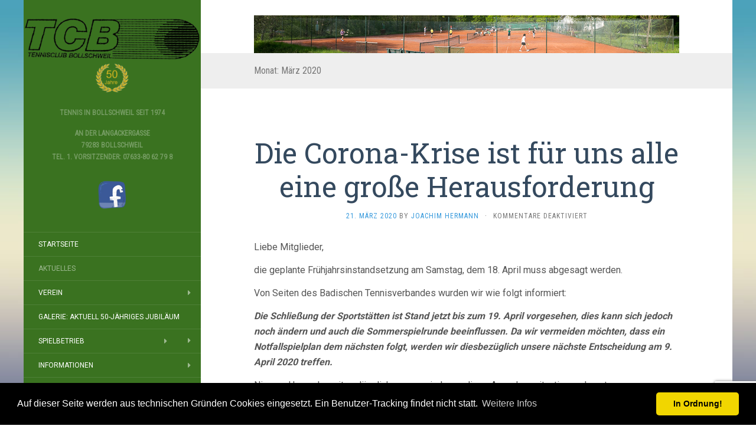

--- FILE ---
content_type: text/html; charset=UTF-8
request_url: https://www.tc-bollschweil.de/2020/03/
body_size: 49467
content:
<!DOCTYPE html>
<html lang="de">
<head>
		<meta charset="UTF-8" />
	<meta http-equiv="X-UA-Compatible" content="IE=edge">
	<meta name="viewport" content="width=device-width, initial-scale=1.0" />
	<link rel="profile" href="http://gmpg.org/xfn/11" />
	<link rel="pingback" href="https://www.tc-bollschweil.de/xmlrpc.php" />
	<title>März 2020 &#8211; TC Bollschweil</title>
<link href="https://www.tc-bollschweil.de/wp-content/plugins/shariff-sharing/dep/shariff.complete.css" rel="stylesheet">
<meta name='robots' content='max-image-preview:large' />
<link rel='dns-prefetch' href='//secure.gravatar.com' />
<link rel='dns-prefetch' href='//stats.wp.com' />
<link rel='dns-prefetch' href='//fonts.googleapis.com' />
<link rel='dns-prefetch' href='//v0.wordpress.com' />
<link rel="alternate" type="application/rss+xml" title="TC Bollschweil &raquo; Feed" href="https://www.tc-bollschweil.de/feed/" />
<link rel="alternate" type="application/rss+xml" title="TC Bollschweil &raquo; Kommentar-Feed" href="https://www.tc-bollschweil.de/comments/feed/" />
<style id='wp-img-auto-sizes-contain-inline-css' type='text/css'>
img:is([sizes=auto i],[sizes^="auto," i]){contain-intrinsic-size:3000px 1500px}
/*# sourceURL=wp-img-auto-sizes-contain-inline-css */
</style>
<style id='wp-emoji-styles-inline-css' type='text/css'>

	img.wp-smiley, img.emoji {
		display: inline !important;
		border: none !important;
		box-shadow: none !important;
		height: 1em !important;
		width: 1em !important;
		margin: 0 0.07em !important;
		vertical-align: -0.1em !important;
		background: none !important;
		padding: 0 !important;
	}
/*# sourceURL=wp-emoji-styles-inline-css */
</style>
<style id='wp-block-library-inline-css' type='text/css'>
:root{--wp-block-synced-color:#7a00df;--wp-block-synced-color--rgb:122,0,223;--wp-bound-block-color:var(--wp-block-synced-color);--wp-editor-canvas-background:#ddd;--wp-admin-theme-color:#007cba;--wp-admin-theme-color--rgb:0,124,186;--wp-admin-theme-color-darker-10:#006ba1;--wp-admin-theme-color-darker-10--rgb:0,107,160.5;--wp-admin-theme-color-darker-20:#005a87;--wp-admin-theme-color-darker-20--rgb:0,90,135;--wp-admin-border-width-focus:2px}@media (min-resolution:192dpi){:root{--wp-admin-border-width-focus:1.5px}}.wp-element-button{cursor:pointer}:root .has-very-light-gray-background-color{background-color:#eee}:root .has-very-dark-gray-background-color{background-color:#313131}:root .has-very-light-gray-color{color:#eee}:root .has-very-dark-gray-color{color:#313131}:root .has-vivid-green-cyan-to-vivid-cyan-blue-gradient-background{background:linear-gradient(135deg,#00d084,#0693e3)}:root .has-purple-crush-gradient-background{background:linear-gradient(135deg,#34e2e4,#4721fb 50%,#ab1dfe)}:root .has-hazy-dawn-gradient-background{background:linear-gradient(135deg,#faaca8,#dad0ec)}:root .has-subdued-olive-gradient-background{background:linear-gradient(135deg,#fafae1,#67a671)}:root .has-atomic-cream-gradient-background{background:linear-gradient(135deg,#fdd79a,#004a59)}:root .has-nightshade-gradient-background{background:linear-gradient(135deg,#330968,#31cdcf)}:root .has-midnight-gradient-background{background:linear-gradient(135deg,#020381,#2874fc)}:root{--wp--preset--font-size--normal:16px;--wp--preset--font-size--huge:42px}.has-regular-font-size{font-size:1em}.has-larger-font-size{font-size:2.625em}.has-normal-font-size{font-size:var(--wp--preset--font-size--normal)}.has-huge-font-size{font-size:var(--wp--preset--font-size--huge)}.has-text-align-center{text-align:center}.has-text-align-left{text-align:left}.has-text-align-right{text-align:right}.has-fit-text{white-space:nowrap!important}#end-resizable-editor-section{display:none}.aligncenter{clear:both}.items-justified-left{justify-content:flex-start}.items-justified-center{justify-content:center}.items-justified-right{justify-content:flex-end}.items-justified-space-between{justify-content:space-between}.screen-reader-text{border:0;clip-path:inset(50%);height:1px;margin:-1px;overflow:hidden;padding:0;position:absolute;width:1px;word-wrap:normal!important}.screen-reader-text:focus{background-color:#ddd;clip-path:none;color:#444;display:block;font-size:1em;height:auto;left:5px;line-height:normal;padding:15px 23px 14px;text-decoration:none;top:5px;width:auto;z-index:100000}html :where(.has-border-color){border-style:solid}html :where([style*=border-top-color]){border-top-style:solid}html :where([style*=border-right-color]){border-right-style:solid}html :where([style*=border-bottom-color]){border-bottom-style:solid}html :where([style*=border-left-color]){border-left-style:solid}html :where([style*=border-width]){border-style:solid}html :where([style*=border-top-width]){border-top-style:solid}html :where([style*=border-right-width]){border-right-style:solid}html :where([style*=border-bottom-width]){border-bottom-style:solid}html :where([style*=border-left-width]){border-left-style:solid}html :where(img[class*=wp-image-]){height:auto;max-width:100%}:where(figure){margin:0 0 1em}html :where(.is-position-sticky){--wp-admin--admin-bar--position-offset:var(--wp-admin--admin-bar--height,0px)}@media screen and (max-width:600px){html :where(.is-position-sticky){--wp-admin--admin-bar--position-offset:0px}}

/*# sourceURL=wp-block-library-inline-css */
</style><style id='global-styles-inline-css' type='text/css'>
:root{--wp--preset--aspect-ratio--square: 1;--wp--preset--aspect-ratio--4-3: 4/3;--wp--preset--aspect-ratio--3-4: 3/4;--wp--preset--aspect-ratio--3-2: 3/2;--wp--preset--aspect-ratio--2-3: 2/3;--wp--preset--aspect-ratio--16-9: 16/9;--wp--preset--aspect-ratio--9-16: 9/16;--wp--preset--color--black: #000000;--wp--preset--color--cyan-bluish-gray: #abb8c3;--wp--preset--color--white: #ffffff;--wp--preset--color--pale-pink: #f78da7;--wp--preset--color--vivid-red: #cf2e2e;--wp--preset--color--luminous-vivid-orange: #ff6900;--wp--preset--color--luminous-vivid-amber: #fcb900;--wp--preset--color--light-green-cyan: #7bdcb5;--wp--preset--color--vivid-green-cyan: #00d084;--wp--preset--color--pale-cyan-blue: #8ed1fc;--wp--preset--color--vivid-cyan-blue: #0693e3;--wp--preset--color--vivid-purple: #9b51e0;--wp--preset--gradient--vivid-cyan-blue-to-vivid-purple: linear-gradient(135deg,rgb(6,147,227) 0%,rgb(155,81,224) 100%);--wp--preset--gradient--light-green-cyan-to-vivid-green-cyan: linear-gradient(135deg,rgb(122,220,180) 0%,rgb(0,208,130) 100%);--wp--preset--gradient--luminous-vivid-amber-to-luminous-vivid-orange: linear-gradient(135deg,rgb(252,185,0) 0%,rgb(255,105,0) 100%);--wp--preset--gradient--luminous-vivid-orange-to-vivid-red: linear-gradient(135deg,rgb(255,105,0) 0%,rgb(207,46,46) 100%);--wp--preset--gradient--very-light-gray-to-cyan-bluish-gray: linear-gradient(135deg,rgb(238,238,238) 0%,rgb(169,184,195) 100%);--wp--preset--gradient--cool-to-warm-spectrum: linear-gradient(135deg,rgb(74,234,220) 0%,rgb(151,120,209) 20%,rgb(207,42,186) 40%,rgb(238,44,130) 60%,rgb(251,105,98) 80%,rgb(254,248,76) 100%);--wp--preset--gradient--blush-light-purple: linear-gradient(135deg,rgb(255,206,236) 0%,rgb(152,150,240) 100%);--wp--preset--gradient--blush-bordeaux: linear-gradient(135deg,rgb(254,205,165) 0%,rgb(254,45,45) 50%,rgb(107,0,62) 100%);--wp--preset--gradient--luminous-dusk: linear-gradient(135deg,rgb(255,203,112) 0%,rgb(199,81,192) 50%,rgb(65,88,208) 100%);--wp--preset--gradient--pale-ocean: linear-gradient(135deg,rgb(255,245,203) 0%,rgb(182,227,212) 50%,rgb(51,167,181) 100%);--wp--preset--gradient--electric-grass: linear-gradient(135deg,rgb(202,248,128) 0%,rgb(113,206,126) 100%);--wp--preset--gradient--midnight: linear-gradient(135deg,rgb(2,3,129) 0%,rgb(40,116,252) 100%);--wp--preset--font-size--small: 13px;--wp--preset--font-size--medium: 20px;--wp--preset--font-size--large: 36px;--wp--preset--font-size--x-large: 42px;--wp--preset--spacing--20: 0.44rem;--wp--preset--spacing--30: 0.67rem;--wp--preset--spacing--40: 1rem;--wp--preset--spacing--50: 1.5rem;--wp--preset--spacing--60: 2.25rem;--wp--preset--spacing--70: 3.38rem;--wp--preset--spacing--80: 5.06rem;--wp--preset--shadow--natural: 6px 6px 9px rgba(0, 0, 0, 0.2);--wp--preset--shadow--deep: 12px 12px 50px rgba(0, 0, 0, 0.4);--wp--preset--shadow--sharp: 6px 6px 0px rgba(0, 0, 0, 0.2);--wp--preset--shadow--outlined: 6px 6px 0px -3px rgb(255, 255, 255), 6px 6px rgb(0, 0, 0);--wp--preset--shadow--crisp: 6px 6px 0px rgb(0, 0, 0);}:where(.is-layout-flex){gap: 0.5em;}:where(.is-layout-grid){gap: 0.5em;}body .is-layout-flex{display: flex;}.is-layout-flex{flex-wrap: wrap;align-items: center;}.is-layout-flex > :is(*, div){margin: 0;}body .is-layout-grid{display: grid;}.is-layout-grid > :is(*, div){margin: 0;}:where(.wp-block-columns.is-layout-flex){gap: 2em;}:where(.wp-block-columns.is-layout-grid){gap: 2em;}:where(.wp-block-post-template.is-layout-flex){gap: 1.25em;}:where(.wp-block-post-template.is-layout-grid){gap: 1.25em;}.has-black-color{color: var(--wp--preset--color--black) !important;}.has-cyan-bluish-gray-color{color: var(--wp--preset--color--cyan-bluish-gray) !important;}.has-white-color{color: var(--wp--preset--color--white) !important;}.has-pale-pink-color{color: var(--wp--preset--color--pale-pink) !important;}.has-vivid-red-color{color: var(--wp--preset--color--vivid-red) !important;}.has-luminous-vivid-orange-color{color: var(--wp--preset--color--luminous-vivid-orange) !important;}.has-luminous-vivid-amber-color{color: var(--wp--preset--color--luminous-vivid-amber) !important;}.has-light-green-cyan-color{color: var(--wp--preset--color--light-green-cyan) !important;}.has-vivid-green-cyan-color{color: var(--wp--preset--color--vivid-green-cyan) !important;}.has-pale-cyan-blue-color{color: var(--wp--preset--color--pale-cyan-blue) !important;}.has-vivid-cyan-blue-color{color: var(--wp--preset--color--vivid-cyan-blue) !important;}.has-vivid-purple-color{color: var(--wp--preset--color--vivid-purple) !important;}.has-black-background-color{background-color: var(--wp--preset--color--black) !important;}.has-cyan-bluish-gray-background-color{background-color: var(--wp--preset--color--cyan-bluish-gray) !important;}.has-white-background-color{background-color: var(--wp--preset--color--white) !important;}.has-pale-pink-background-color{background-color: var(--wp--preset--color--pale-pink) !important;}.has-vivid-red-background-color{background-color: var(--wp--preset--color--vivid-red) !important;}.has-luminous-vivid-orange-background-color{background-color: var(--wp--preset--color--luminous-vivid-orange) !important;}.has-luminous-vivid-amber-background-color{background-color: var(--wp--preset--color--luminous-vivid-amber) !important;}.has-light-green-cyan-background-color{background-color: var(--wp--preset--color--light-green-cyan) !important;}.has-vivid-green-cyan-background-color{background-color: var(--wp--preset--color--vivid-green-cyan) !important;}.has-pale-cyan-blue-background-color{background-color: var(--wp--preset--color--pale-cyan-blue) !important;}.has-vivid-cyan-blue-background-color{background-color: var(--wp--preset--color--vivid-cyan-blue) !important;}.has-vivid-purple-background-color{background-color: var(--wp--preset--color--vivid-purple) !important;}.has-black-border-color{border-color: var(--wp--preset--color--black) !important;}.has-cyan-bluish-gray-border-color{border-color: var(--wp--preset--color--cyan-bluish-gray) !important;}.has-white-border-color{border-color: var(--wp--preset--color--white) !important;}.has-pale-pink-border-color{border-color: var(--wp--preset--color--pale-pink) !important;}.has-vivid-red-border-color{border-color: var(--wp--preset--color--vivid-red) !important;}.has-luminous-vivid-orange-border-color{border-color: var(--wp--preset--color--luminous-vivid-orange) !important;}.has-luminous-vivid-amber-border-color{border-color: var(--wp--preset--color--luminous-vivid-amber) !important;}.has-light-green-cyan-border-color{border-color: var(--wp--preset--color--light-green-cyan) !important;}.has-vivid-green-cyan-border-color{border-color: var(--wp--preset--color--vivid-green-cyan) !important;}.has-pale-cyan-blue-border-color{border-color: var(--wp--preset--color--pale-cyan-blue) !important;}.has-vivid-cyan-blue-border-color{border-color: var(--wp--preset--color--vivid-cyan-blue) !important;}.has-vivid-purple-border-color{border-color: var(--wp--preset--color--vivid-purple) !important;}.has-vivid-cyan-blue-to-vivid-purple-gradient-background{background: var(--wp--preset--gradient--vivid-cyan-blue-to-vivid-purple) !important;}.has-light-green-cyan-to-vivid-green-cyan-gradient-background{background: var(--wp--preset--gradient--light-green-cyan-to-vivid-green-cyan) !important;}.has-luminous-vivid-amber-to-luminous-vivid-orange-gradient-background{background: var(--wp--preset--gradient--luminous-vivid-amber-to-luminous-vivid-orange) !important;}.has-luminous-vivid-orange-to-vivid-red-gradient-background{background: var(--wp--preset--gradient--luminous-vivid-orange-to-vivid-red) !important;}.has-very-light-gray-to-cyan-bluish-gray-gradient-background{background: var(--wp--preset--gradient--very-light-gray-to-cyan-bluish-gray) !important;}.has-cool-to-warm-spectrum-gradient-background{background: var(--wp--preset--gradient--cool-to-warm-spectrum) !important;}.has-blush-light-purple-gradient-background{background: var(--wp--preset--gradient--blush-light-purple) !important;}.has-blush-bordeaux-gradient-background{background: var(--wp--preset--gradient--blush-bordeaux) !important;}.has-luminous-dusk-gradient-background{background: var(--wp--preset--gradient--luminous-dusk) !important;}.has-pale-ocean-gradient-background{background: var(--wp--preset--gradient--pale-ocean) !important;}.has-electric-grass-gradient-background{background: var(--wp--preset--gradient--electric-grass) !important;}.has-midnight-gradient-background{background: var(--wp--preset--gradient--midnight) !important;}.has-small-font-size{font-size: var(--wp--preset--font-size--small) !important;}.has-medium-font-size{font-size: var(--wp--preset--font-size--medium) !important;}.has-large-font-size{font-size: var(--wp--preset--font-size--large) !important;}.has-x-large-font-size{font-size: var(--wp--preset--font-size--x-large) !important;}
/*# sourceURL=global-styles-inline-css */
</style>

<style id='classic-theme-styles-inline-css' type='text/css'>
/*! This file is auto-generated */
.wp-block-button__link{color:#fff;background-color:#32373c;border-radius:9999px;box-shadow:none;text-decoration:none;padding:calc(.667em + 2px) calc(1.333em + 2px);font-size:1.125em}.wp-block-file__button{background:#32373c;color:#fff;text-decoration:none}
/*# sourceURL=/wp-includes/css/classic-themes.min.css */
</style>
<link rel='stylesheet' id='contact-form-7-css' href='https://www.tc-bollschweil.de/wp-content/plugins/contact-form-7/includes/css/styles.css?ver=6.1.4' media='all' />
<link rel='stylesheet' id='flat-fonts-css' href='//fonts.googleapis.com/css?family=Yesteryear%7CRoboto:400,700%7CRoboto+Slab%7CRoboto+Condensed' media='all' />
<link rel='stylesheet' id='flat-theme-css' href='https://www.tc-bollschweil.de/wp-content/themes/flat/assets/css/flat.min.css?ver=1.7.11' media='all' />
<link rel='stylesheet' id='flat-style-css' href='https://www.tc-bollschweil.de/wp-content/themes/flat/style.css?ver=6.9' media='all' />
<link rel='stylesheet' id='tcb-css' href='https://www.tc-bollschweil.de/tcb-static/tcb.css?ver=6.9' media='all' />
<script type="text/javascript" src="https://www.tc-bollschweil.de/wp-includes/js/jquery/jquery.min.js?ver=3.7.1" id="jquery-core-js"></script>
<script type="text/javascript" src="https://www.tc-bollschweil.de/wp-includes/js/jquery/jquery-migrate.min.js?ver=3.4.1" id="jquery-migrate-js"></script>
<script type="text/javascript" src="https://www.tc-bollschweil.de/wp-content/themes/flat/assets/js/flat.min.js?ver=1.7.11" id="flat-js-js"></script>
<!--[if lt IE 9]>
<script type="text/javascript" src="https://www.tc-bollschweil.de/wp-content/themes/flat/assets/js/html5shiv.min.js?ver=3.7.2" id="html5shiv-js"></script>
<![endif]-->
<script type="text/javascript" src="https://www.tc-bollschweil.de/tcb-static/tcb.js?ver=6.9" id="tcb-js"></script>
<link rel="https://api.w.org/" href="https://www.tc-bollschweil.de/wp-json/" /><link rel="EditURI" type="application/rsd+xml" title="RSD" href="https://www.tc-bollschweil.de/xmlrpc.php?rsd" />
<meta name="generator" content="WordPress 6.9" />
	<style>img#wpstats{display:none}</style>
		<style type="text/css">#page:before, .sidebar-offcanvas, #secondary { background-color: #3a7220; }@media (max-width: 1199px) { #page &gt; .container { background-color: #3a7220; } }</style><style type="text/css">#masthead .site-title {font-family:Yesteryear}body {font-family:Roboto }h1,h2,h3,h4,h5,h6 {font-family:Roboto Slab}#masthead .site-description, .hentry .entry-meta {font-family:Roboto Condensed}</style><style type="text/css">.recentcomments a{display:inline !important;padding:0 !important;margin:0 !important;}</style><style type="text/css" id="custom-background-css">
body.custom-background { background-image: url("https://www.tc-bollschweil.de/wp-content/themes/flat/assets/img/default-background.jpg"); background-position: left top; background-size: cover; background-repeat: no-repeat; background-attachment: fixed; }
</style>
		<link rel='shortcut icon' type='image/vnd.microsoft.icon' href='/tcb-static/TC-Bollschweil-Logo.ico'>
	<meta name='description' content='Tennisclub Bollschweil' />
	<meta name='keywords' content='Tennis, Tennisclub, Bollschweil, TC Bollschweil' />
<!-- Begin Cookie Consent plugin by Silktide - http://silktide.com/cookieconsent -->
<!-- New editon: https://cookieconsent.insites.com -->
<link rel="stylesheet" type="text/css" href="//cdnjs.cloudflare.com/ajax/libs/cookieconsent2/3.1.0/cookieconsent.min.css" />
<script src="//cdnjs.cloudflare.com/ajax/libs/cookieconsent2/3.1.0/cookieconsent.min.js"></script>
<script>
window.addEventListener("load", function(){
window.cookieconsent.initialise({
  "palette": {
    "popup": {
      "background": "#000"
    },
    "button": {
      "background": "#f1d600"
    }
  },
  "theme": "classic",
  "content": {
    "message": "Auf dieser Seite werden aus technischen Gründen Cookies eingesetzt. Ein Benutzer-Tracking findet nicht statt.",
    "dismiss": "In Ordnung!",
    "link": "Weitere Infos"
  }
})});
</script>
<!-- End Cookie Consent plugin -->

<!-- Jetpack Open Graph Tags -->
<meta property="og:type" content="website" />
<meta property="og:title" content="März 2020 &#8211; TC Bollschweil" />
<meta property="og:site_name" content="TC Bollschweil" />
<meta property="og:image" content="https://s0.wp.com/i/blank.jpg" />
<meta property="og:image:width" content="200" />
<meta property="og:image:height" content="200" />
<meta property="og:image:alt" content="" />
<meta property="og:locale" content="de_DE" />

<!-- End Jetpack Open Graph Tags -->
	</head>

<body class="archive date custom-background wp-theme-flat" itemscope itemtype="http://schema.org/WebPage">
<div id="page">
	<div class="container">
		<div class="row row-offcanvas row-offcanvas-left">
			<div id="secondary" class="col-lg-3">
								<header id="masthead" class="site-header" role="banner">
										<div class="hgroup">
						<h1 class="site-title display-logo"><a href="https://www.tc-bollschweil.de/" title="TC Bollschweil" rel="home"><img itemprop="primaryImageofPage" alt="TC Bollschweil" src="https://www.tc-bollschweil.de/wp-content/uploads/2024/07/TC-Bollschweil-Logo-f-mit-50j-30p.png" /></a></h1><h2 itemprop="description" class="site-description">Tennis in Bollschweil seit 1974</h2>					</div>
					<button type="button" class="btn btn-link hidden-lg toggle-sidebar" data-toggle="offcanvas" aria-label="Sidebar"><i class="fa fa-gear"></i></button>
					<button type="button" class="btn btn-link hidden-lg toggle-navigation" aria-label="Navigation Menu"><i class="fa fa-bars"></i></button>
					<nav id="site-navigation" class="navigation main-navigation" role="navigation">
						<ul id="menu-hauptmenue" class="nav-menu"><li id="menu-item-804" class="menu-item menu-item-type-post_type menu-item-object-page menu-item-home menu-item-804"><a href="https://www.tc-bollschweil.de/">Startseite</a></li>
<li id="menu-item-858" class="menu-item menu-item-type-post_type menu-item-object-page current_page_parent menu-item-858"><a href="https://www.tc-bollschweil.de/news/">Aktuelles</a></li>
<li id="menu-item-9" class="menu-item menu-item-type-post_type menu-item-object-page menu-item-has-children menu-item-9"><a href="https://www.tc-bollschweil.de/verein/">Verein</a>
<ul class="sub-menu">
	<li id="menu-item-24" class="menu-item menu-item-type-post_type menu-item-object-page menu-item-24"><a href="https://www.tc-bollschweil.de/verein/kontakt-und-anfahrt/">Kontakt und Anfahrt</a></li>
	<li id="menu-item-14" class="menu-item menu-item-type-post_type menu-item-object-page menu-item-14"><a href="https://www.tc-bollschweil.de/verein/chronik/">Chronik</a></li>
	<li id="menu-item-25" class="menu-item menu-item-type-post_type menu-item-object-page menu-item-25"><a href="https://www.tc-bollschweil.de/verein/vorstand/">Vorstand</a></li>
	<li id="menu-item-932" class="menu-item menu-item-type-post_type menu-item-object-page menu-item-932"><a href="https://www.tc-bollschweil.de/jugendarbeit/">Jugendarbeit</a></li>
	<li id="menu-item-43" class="menu-item menu-item-type-post_type menu-item-object-page menu-item-43"><a href="https://www.tc-bollschweil.de/training/">Training</a></li>
	<li id="menu-item-44" class="menu-item menu-item-type-post_type menu-item-object-page menu-item-44"><a href="https://www.tc-bollschweil.de/mitgliedschaft/">Mitgliedschaft</a></li>
	<li id="menu-item-977" class="menu-item menu-item-type-post_type menu-item-object-page menu-item-977"><a href="https://www.tc-bollschweil.de/verein/gaeste/">Gäste</a></li>
</ul>
</li>
<li id="menu-item-38" class="menu-item menu-item-type-post_type menu-item-object-page menu-item-has-children menu-item-38"><a href="https://www.tc-bollschweil.de/galerie/">Galerie: aktuell 50-JÄHRIGES JUBILÄUM</a>
<ul class="sub-menu">
	<li id="menu-item-784" class="menu-item menu-item-type-post_type menu-item-object-page menu-item-784"><a href="https://www.tc-bollschweil.de/galerie/40-jaehriges-jubilaeum-september-2014/">40-jähriges Jubiläum September 2014</a></li>
	<li id="menu-item-1264" class="menu-item menu-item-type-post_type menu-item-object-page menu-item-1264"><a href="https://www.tc-bollschweil.de/galerie/clubmeisterschaft-2016/">Clubmeisterschaft 2016</a></li>
	<li id="menu-item-1456" class="menu-item menu-item-type-post_type menu-item-object-page menu-item-1456"><a href="https://www.tc-bollschweil.de/galerie/eroeffnungsfeier-2017/">Eröffnungsfeier 2017</a></li>
	<li id="menu-item-1940" class="menu-item menu-item-type-post_type menu-item-object-page menu-item-1940"><a href="https://www.tc-bollschweil.de/galerie/vintage-mixed-turnier-juli-2017/">Vintage Mixed-Turnier Juli 2017</a></li>
	<li id="menu-item-2687" class="menu-item menu-item-type-post_type menu-item-object-page menu-item-2687"><a href="https://www.tc-bollschweil.de/galerie/vintage-mixed-turnier-2018/">Vintage Mixed-Turnier 2018</a></li>
	<li id="menu-item-2571" class="menu-item menu-item-type-post_type menu-item-object-page menu-item-2571"><a href="https://www.tc-bollschweil.de/galerie/clubmeisterschaft-2019/">Clubmeisterschaft 2019</a></li>
	<li id="menu-item-2686" class="menu-item menu-item-type-post_type menu-item-object-page menu-item-2686"><a href="https://www.tc-bollschweil.de/galerie/vintage-mixed-turnier-2019/">Vintage Mixed-Turnier 2019</a></li>
	<li id="menu-item-2570" class="menu-item menu-item-type-post_type menu-item-object-page menu-item-2570"><a href="https://www.tc-bollschweil.de/galerie/kinderferienprogramm-2019/">Kinderferienprogramm 2019</a></li>
	<li id="menu-item-2966" class="menu-item menu-item-type-post_type menu-item-object-page menu-item-2966"><a href="https://www.tc-bollschweil.de/galerie/vereinsmeisterschaft-2020/">Vereinsmeisterschaft 2020</a></li>
	<li id="menu-item-3204" class="menu-item menu-item-type-post_type menu-item-object-page menu-item-3204"><a href="https://www.tc-bollschweil.de/vereinsmeisterschaft-2022/">Vereinsmeisterschaft 2022</a></li>
</ul>
</li>
<li id="menu-item-35" class="menu-item menu-item-type-post_type menu-item-object-page menu-item-has-children menu-item-35"><a href="https://www.tc-bollschweil.de/spielbetrieb/">Spielbetrieb</a>
<ul class="sub-menu">
	<li id="menu-item-36" class="menu-item menu-item-type-post_type menu-item-object-page menu-item-has-children menu-item-36"><a href="https://www.tc-bollschweil.de/mannschaften/">Mannschaften</a>
	<ul class="sub-menu">
		<li id="menu-item-958" class="menu-item menu-item-type-post_type menu-item-object-page menu-item-958"><a href="https://www.tc-bollschweil.de/mannschaften/herren-1/">Herren 1</a></li>
		<li id="menu-item-959" class="menu-item menu-item-type-post_type menu-item-object-page menu-item-959"><a href="https://www.tc-bollschweil.de/mannschaften/damen-40/">Damen 40</a></li>
		<li id="menu-item-956" class="menu-item menu-item-type-post_type menu-item-object-page menu-item-956"><a href="https://www.tc-bollschweil.de/mannschaften/herren-50/">Herren 60</a></li>
		<li id="menu-item-955" class="menu-item menu-item-type-post_type menu-item-object-page menu-item-955"><a href="https://www.tc-bollschweil.de/mannschaften/mixed-40/">Mixed 40</a></li>
		<li id="menu-item-2269" class="menu-item menu-item-type-post_type menu-item-object-page menu-item-2269"><a href="https://www.tc-bollschweil.de/mannschaften/damen-50-2/">Damen 50</a></li>
	</ul>
</li>
	<li id="menu-item-37" class="menu-item menu-item-type-post_type menu-item-object-page menu-item-37"><a href="https://www.tc-bollschweil.de/ergebnisse/">Ergebnisse</a></li>
</ul>
</li>
<li id="menu-item-52" class="menu-item menu-item-type-post_type menu-item-object-page menu-item-has-children menu-item-52"><a href="https://www.tc-bollschweil.de/informationen/">Informationen</a>
<ul class="sub-menu">
	<li id="menu-item-927" class="menu-item menu-item-type-post_type menu-item-object-page menu-item-927"><a href="https://www.tc-bollschweil.de/presse/">Presse</a></li>
</ul>
</li>
<li id="menu-item-8" class="menu-item menu-item-type-post_type menu-item-object-page menu-item-has-children menu-item-8"><a href="https://www.tc-bollschweil.de/impressum/">Impressum</a>
<ul class="sub-menu">
	<li id="menu-item-71" class="menu-item menu-item-type-post_type menu-item-object-page menu-item-71"><a href="https://www.tc-bollschweil.de/impressum/datenschutzerklaerung/">Datenschutzerklärung</a></li>
	<li id="menu-item-72" class="menu-item menu-item-type-post_type menu-item-object-page menu-item-72"><a href="https://www.tc-bollschweil.de/impressum/haftungsausschluss/">Haftungsausschluss</a></li>
</ul>
</li>
</ul>					</nav>
									</header>
				
				<div class="sidebar-offcanvas">
					<div id="main-sidebar" class="widget-area" role="complementary">
											<aside id="search-2" class="widget widget_search">
	<form method="get" id="searchform" action="https://www.tc-bollschweil.de/">
		<label for="s" class="assistive-text">Suchen</label>
		<input type="text" class="field" name="s" id="s" placeholder="Suchen" />
		<input type="submit" class="submit" name="submit" id="searchsubmit" value="Suchen" />
	</form>
					</aside>

							<aside id="recent-posts-2" class="widget widget_recent_entries">

								<h3 class='widget-title'>Neueste Beiträge</h3>

		<ul>
											<li>
					<a href="https://www.tc-bollschweil.de/2025/11/unser-naechster-stammtisch-im-dezember/">Unser nächster Stammtisch im Dezember</a>
									</li>
											<li>
					<a href="https://www.tc-bollschweil.de/2025/11/samstag-8-11-2025-machen-wir-ab-10-uhr-unsere-tennisplaetze-winterfest/">Samstag, 8.11.2025 machen wir ab 10 Uhr unsere Tennisplätze winterfest</a>
									</li>
											<li>
					<a href="https://www.tc-bollschweil.de/2025/11/sebastian-erneut-vereinsmeister/">Sebastian erneut Vereinsmeister</a>
									</li>
											<li>
					<a href="https://www.tc-bollschweil.de/2025/10/spende-fuer-familie-julia-zimmermann/">Unterstützung der betroffenen Familie nach den tragischen Ereignissen in Bollschweil</a>
									</li>
											<li>
					<a href="https://www.tc-bollschweil.de/2025/10/save-the-date-8-11-plaetze-winterfest-machen-und-stammtsich-15-11/">Save the date 8. 11 Plätze winterfest machen und Stammtisch 15.11</a>
									</li>
					</ul>

							</aside>
					<aside id="recent-comments-2" class="widget widget_recent_comments">
						<h3 class='widget-title'>Neueste Kommentare</h3>
<ul id="recentcomments"></ul>					</aside>
					<aside id="archives-2" class="widget widget_archive">
						<h3 class='widget-title'>Archiv</h3>

			<ul>
					<li><a href='https://www.tc-bollschweil.de/2025/11/'>November 2025</a></li>
	<li><a href='https://www.tc-bollschweil.de/2025/10/'>Oktober 2025</a></li>
	<li><a href='https://www.tc-bollschweil.de/2025/09/'>September 2025</a></li>
	<li><a href='https://www.tc-bollschweil.de/2025/08/'>August 2025</a></li>
	<li><a href='https://www.tc-bollschweil.de/2025/07/'>Juli 2025</a></li>
	<li><a href='https://www.tc-bollschweil.de/2025/04/'>April 2025</a></li>
	<li><a href='https://www.tc-bollschweil.de/2024/12/'>Dezember 2024</a></li>
	<li><a href='https://www.tc-bollschweil.de/2024/11/'>November 2024</a></li>
	<li><a href='https://www.tc-bollschweil.de/2024/10/'>Oktober 2024</a></li>
	<li><a href='https://www.tc-bollschweil.de/2024/09/'>September 2024</a></li>
	<li><a href='https://www.tc-bollschweil.de/2024/08/'>August 2024</a></li>
	<li><a href='https://www.tc-bollschweil.de/2024/07/'>Juli 2024</a></li>
	<li><a href='https://www.tc-bollschweil.de/2024/06/'>Juni 2024</a></li>
	<li><a href='https://www.tc-bollschweil.de/2024/04/'>April 2024</a></li>
	<li><a href='https://www.tc-bollschweil.de/2024/02/'>Februar 2024</a></li>
	<li><a href='https://www.tc-bollschweil.de/2023/12/'>Dezember 2023</a></li>
	<li><a href='https://www.tc-bollschweil.de/2023/11/'>November 2023</a></li>
	<li><a href='https://www.tc-bollschweil.de/2023/10/'>Oktober 2023</a></li>
	<li><a href='https://www.tc-bollschweil.de/2023/09/'>September 2023</a></li>
	<li><a href='https://www.tc-bollschweil.de/2023/08/'>August 2023</a></li>
	<li><a href='https://www.tc-bollschweil.de/2023/07/'>Juli 2023</a></li>
	<li><a href='https://www.tc-bollschweil.de/2023/06/'>Juni 2023</a></li>
	<li><a href='https://www.tc-bollschweil.de/2023/05/'>Mai 2023</a></li>
	<li><a href='https://www.tc-bollschweil.de/2023/04/'>April 2023</a></li>
	<li><a href='https://www.tc-bollschweil.de/2023/03/'>März 2023</a></li>
	<li><a href='https://www.tc-bollschweil.de/2022/12/'>Dezember 2022</a></li>
	<li><a href='https://www.tc-bollschweil.de/2022/10/'>Oktober 2022</a></li>
	<li><a href='https://www.tc-bollschweil.de/2022/06/'>Juni 2022</a></li>
	<li><a href='https://www.tc-bollschweil.de/2022/04/'>April 2022</a></li>
	<li><a href='https://www.tc-bollschweil.de/2022/03/'>März 2022</a></li>
	<li><a href='https://www.tc-bollschweil.de/2022/01/'>Januar 2022</a></li>
	<li><a href='https://www.tc-bollschweil.de/2021/12/'>Dezember 2021</a></li>
	<li><a href='https://www.tc-bollschweil.de/2021/10/'>Oktober 2021</a></li>
	<li><a href='https://www.tc-bollschweil.de/2021/09/'>September 2021</a></li>
	<li><a href='https://www.tc-bollschweil.de/2021/07/'>Juli 2021</a></li>
	<li><a href='https://www.tc-bollschweil.de/2021/06/'>Juni 2021</a></li>
	<li><a href='https://www.tc-bollschweil.de/2021/04/'>April 2021</a></li>
	<li><a href='https://www.tc-bollschweil.de/2021/03/'>März 2021</a></li>
	<li><a href='https://www.tc-bollschweil.de/2021/02/'>Februar 2021</a></li>
	<li><a href='https://www.tc-bollschweil.de/2021/01/'>Januar 2021</a></li>
	<li><a href='https://www.tc-bollschweil.de/2020/12/'>Dezember 2020</a></li>
	<li><a href='https://www.tc-bollschweil.de/2020/10/'>Oktober 2020</a></li>
	<li><a href='https://www.tc-bollschweil.de/2020/07/'>Juli 2020</a></li>
	<li><a href='https://www.tc-bollschweil.de/2020/06/'>Juni 2020</a></li>
	<li><a href='https://www.tc-bollschweil.de/2020/05/'>Mai 2020</a></li>
	<li><a href='https://www.tc-bollschweil.de/2020/04/'>April 2020</a></li>
	<li><a href='https://www.tc-bollschweil.de/2020/03/' aria-current="page">März 2020</a></li>
	<li><a href='https://www.tc-bollschweil.de/2020/02/'>Februar 2020</a></li>
	<li><a href='https://www.tc-bollschweil.de/2020/01/'>Januar 2020</a></li>
	<li><a href='https://www.tc-bollschweil.de/2019/12/'>Dezember 2019</a></li>
	<li><a href='https://www.tc-bollschweil.de/2019/11/'>November 2019</a></li>
	<li><a href='https://www.tc-bollschweil.de/2019/10/'>Oktober 2019</a></li>
	<li><a href='https://www.tc-bollschweil.de/2019/09/'>September 2019</a></li>
	<li><a href='https://www.tc-bollschweil.de/2019/08/'>August 2019</a></li>
	<li><a href='https://www.tc-bollschweil.de/2019/07/'>Juli 2019</a></li>
	<li><a href='https://www.tc-bollschweil.de/2019/06/'>Juni 2019</a></li>
	<li><a href='https://www.tc-bollschweil.de/2019/05/'>Mai 2019</a></li>
	<li><a href='https://www.tc-bollschweil.de/2019/04/'>April 2019</a></li>
	<li><a href='https://www.tc-bollschweil.de/2019/03/'>März 2019</a></li>
	<li><a href='https://www.tc-bollschweil.de/2019/01/'>Januar 2019</a></li>
	<li><a href='https://www.tc-bollschweil.de/2018/12/'>Dezember 2018</a></li>
	<li><a href='https://www.tc-bollschweil.de/2018/11/'>November 2018</a></li>
	<li><a href='https://www.tc-bollschweil.de/2018/10/'>Oktober 2018</a></li>
	<li><a href='https://www.tc-bollschweil.de/2018/09/'>September 2018</a></li>
	<li><a href='https://www.tc-bollschweil.de/2018/08/'>August 2018</a></li>
	<li><a href='https://www.tc-bollschweil.de/2018/07/'>Juli 2018</a></li>
	<li><a href='https://www.tc-bollschweil.de/2018/06/'>Juni 2018</a></li>
	<li><a href='https://www.tc-bollschweil.de/2018/05/'>Mai 2018</a></li>
	<li><a href='https://www.tc-bollschweil.de/2018/04/'>April 2018</a></li>
	<li><a href='https://www.tc-bollschweil.de/2018/03/'>März 2018</a></li>
	<li><a href='https://www.tc-bollschweil.de/2018/01/'>Januar 2018</a></li>
	<li><a href='https://www.tc-bollschweil.de/2017/10/'>Oktober 2017</a></li>
	<li><a href='https://www.tc-bollschweil.de/2017/09/'>September 2017</a></li>
	<li><a href='https://www.tc-bollschweil.de/2017/07/'>Juli 2017</a></li>
	<li><a href='https://www.tc-bollschweil.de/2017/06/'>Juni 2017</a></li>
	<li><a href='https://www.tc-bollschweil.de/2017/05/'>Mai 2017</a></li>
	<li><a href='https://www.tc-bollschweil.de/2017/04/'>April 2017</a></li>
	<li><a href='https://www.tc-bollschweil.de/2017/03/'>März 2017</a></li>
	<li><a href='https://www.tc-bollschweil.de/2017/02/'>Februar 2017</a></li>
	<li><a href='https://www.tc-bollschweil.de/2016/09/'>September 2016</a></li>
	<li><a href='https://www.tc-bollschweil.de/2016/07/'>Juli 2016</a></li>
	<li><a href='https://www.tc-bollschweil.de/2016/06/'>Juni 2016</a></li>
	<li><a href='https://www.tc-bollschweil.de/2016/04/'>April 2016</a></li>
	<li><a href='https://www.tc-bollschweil.de/2016/02/'>Februar 2016</a></li>
	<li><a href='https://www.tc-bollschweil.de/2016/01/'>Januar 2016</a></li>
	<li><a href='https://www.tc-bollschweil.de/2015/12/'>Dezember 2015</a></li>
	<li><a href='https://www.tc-bollschweil.de/2015/10/'>Oktober 2015</a></li>
	<li><a href='https://www.tc-bollschweil.de/2015/06/'>Juni 2015</a></li>
	<li><a href='https://www.tc-bollschweil.de/2015/04/'>April 2015</a></li>
			</ul>

								</aside>
					<aside id="categories-2" class="widget widget_categories">
						<h3 class='widget-title'>Kategorien</h3>

			<ul>
					<li class="cat-item cat-item-1"><a href="https://www.tc-bollschweil.de/category/allgemein/">Allgemein</a>
</li>
	<li class="cat-item cat-item-6"><a href="https://www.tc-bollschweil.de/category/bewirtung/">Bewirtung</a>
</li>
	<li class="cat-item cat-item-3"><a href="https://www.tc-bollschweil.de/category/top-news/">Top-News</a>
</li>
			</ul>

								</aside>
					<aside id="meta-2" class="widget widget_meta">
						<h3 class='widget-title'>Meta</h3>

		<ul>
						<li><a href="https://www.tc-bollschweil.de/wp-login.php">Anmelden</a></li>
			<li><a href="https://www.tc-bollschweil.de/feed/">Feed der Einträge</a></li>
			<li><a href="https://www.tc-bollschweil.de/comments/feed/">Kommentar-Feed</a></li>

			<li><a href="https://de.wordpress.org/">WordPress.org</a></li>
		</ul>

							</aside>
											</div>
				</div>
			</div>

						<div id="primary" class="content-area col-lg-9" itemprop="mainContentOfPage">
				<br /><img src="/tcb-static/TCB_Ruler.jpg" class="centerimg" />	<h1 class="page-title">Monat: <span>März 2020</span></h1>		
	
	<div id="content" class="site-content" role="main">
								<article itemscope itemtype="http://schema.org/Article" id="post-2890" class="post-2890 post type-post status-publish format-standard hentry category-allgemein category-bewirtung category-top-news">
	<header class="entry-header">
		<h2 class="entry-title" itemprop="name">
			<a itemprop="url" href="https://www.tc-bollschweil.de/2020/03/die-corona-krise-ist-fuer-uns-alle-eine-grosse-herausforderung/" title="Permalink zu Die Corona-Krise ist für uns alle eine große Herausforderung" rel="bookmark">Die Corona-Krise ist für uns alle eine große Herausforderung</a>
		</h2>
							<div class="entry-meta"><span class="entry-date"><a href="https://www.tc-bollschweil.de/2020/03/die-corona-krise-ist-fuer-uns-alle-eine-grosse-herausforderung/" rel="bookmark"><time class="entry-date published" datetime="2020-03-21T19:14:51+01:00" itemprop="datepublished">21. März 2020</time></a></span> by <span class="author vcard" itemscope itemprop="author" itemtype="http://schema.org/Person"><a class="url fn n" href="https://www.tc-bollschweil.de/author/joachim/" rel="author" itemprop="url"><span itemprop="name">Joachim Hermann</span></a></span><span class="sep">&middot;</span><span class="comments-link"><span>Kommentare deaktiviert<span class="screen-reader-text"> für Die Corona-Krise ist für uns alle eine große Herausforderung</span></span></span></div>
			</header>
								<div class="entry-content" itemprop="articleBody">
						<p>Liebe Mitglieder,</p>
<p>die geplante Frühjahrsinstandsetzung am Samstag, dem 18. April muss abgesagt werden.</p>
<p>Von Seiten des Badischen Tennisverbandes wurden wir wie folgt informiert:</p>
<p><em><strong>Die Schließung der Sportstätten ist Stand jetzt bis zum 19. April vorgesehen, dies kann sich jedoch noch ändern und auch die Sommerspielrunde beeinflussen. Da wir vermeiden möchten, dass ein Notfallspielplan dem nächsten folgt, werden wir diesbezüglich unsere nächste Entscheidung am 9. April 2020 treffen.</strong></em></p>
<p>Niemand kann derzeit verlässlich sagen, wie lange diese Ausnahmesituation andauert.</p>
<p>Wir halten Euch auf dem Laufenden und werden sobald dies möglich ist die Voraussetzungen schaffen, dass wir wieder gemeinsam auf unserer Anlage Tennis spielen können.</p>
<p>Bis dahin achtet auf euch und bleibt gesund</p>
<p>&nbsp;</p>
<p>Für den Vorstand</p>
<p>Claude Schrader / Joachim Hermann</p>
<p>&nbsp;</p>
<div class="shariff" data-title="Die Corona-Krise ist für uns alle eine große Herausforderung" data-info-url="http://ct.de/-2467514" data-backend-url="https://www.tc-bollschweil.de/wp-content/plugins/shariff-sharing/backend/index.php" data-temp="/tmp" data-ttl="60" data-service="gft" data-services='["googleplus","facebook","twitter","mail","info"]' data-image="" data-url="https://www.tc-bollschweil.de/2020/03/die-corona-krise-ist-fuer-uns-alle-eine-grosse-herausforderung/" data-lang="de" data-theme="color" data-orientation="horizontal"></div>								</div>
			</article>
					<article itemscope itemtype="http://schema.org/Article" id="post-2888" class="post-2888 post type-post status-publish format-standard hentry category-allgemein category-top-news">
	<header class="entry-header">
		<h2 class="entry-title" itemprop="name">
			<a itemprop="url" href="https://www.tc-bollschweil.de/2020/03/bitte-samstag-18-april-ab-10-uhr-fuer-fruehjahrsinstandsetzung-reservieren/" title="Permalink zu bitte Samstag, 18. April ab 10 Uhr für Frühjahrsinstandsetzung reservieren" rel="bookmark">bitte Samstag, 18. April ab 10 Uhr für Frühjahrsinstandsetzung reservieren</a>
		</h2>
							<div class="entry-meta"><span class="entry-date"><a href="https://www.tc-bollschweil.de/2020/03/bitte-samstag-18-april-ab-10-uhr-fuer-fruehjahrsinstandsetzung-reservieren/" rel="bookmark"><time class="entry-date published" datetime="2020-03-15T18:01:47+01:00" itemprop="datepublished">15. März 2020</time></a></span> by <span class="author vcard" itemscope itemprop="author" itemtype="http://schema.org/Person"><a class="url fn n" href="https://www.tc-bollschweil.de/author/joachim/" rel="author" itemprop="url"><span itemprop="name">Joachim Hermann</span></a></span><span class="sep">&middot;</span><span class="comments-link"><span>Kommentare deaktiviert<span class="screen-reader-text"> für bitte Samstag, 18. April ab 10 Uhr für Frühjahrsinstandsetzung reservieren</span></span></span></div>
			</header>
								<div class="entry-content" itemprop="articleBody">
						<div class="shariff" data-title="bitte Samstag, 18. April ab 10 Uhr für Frühjahrsinstandsetzung reservieren" data-info-url="http://ct.de/-2467514" data-backend-url="https://www.tc-bollschweil.de/wp-content/plugins/shariff-sharing/backend/index.php" data-temp="/tmp" data-ttl="60" data-service="gft" data-services='["googleplus","facebook","twitter","mail","info"]' data-image="" data-url="https://www.tc-bollschweil.de/2020/03/bitte-samstag-18-april-ab-10-uhr-fuer-fruehjahrsinstandsetzung-reservieren/" data-lang="de" data-theme="color" data-orientation="horizontal"></div>								</div>
			</article>
								</div>

												<footer class="site-info" itemscope itemtype="http://schema.org/WPFooter">
										<a href="https://de.wordpress.org/" title="Semantic Personal Publishing Platform">Stolz präsentiert von WordPress</a>.
					Theme: Flat 1.7.11 by <a rel="nofollow" href="https://themeisle.com/themes/flat/" title="Flat WordPress Theme">Themeisle</a>.				</footer>
														</div>
					</div>
	</div>
</div>
<script type="speculationrules">
{"prefetch":[{"source":"document","where":{"and":[{"href_matches":"/*"},{"not":{"href_matches":["/wp-*.php","/wp-admin/*","/wp-content/uploads/*","/wp-content/*","/wp-content/plugins/*","/wp-content/themes/flat/*","/*\\?(.+)"]}},{"not":{"selector_matches":"a[rel~=\"nofollow\"]"}},{"not":{"selector_matches":".no-prefetch, .no-prefetch a"}}]},"eagerness":"conservative"}]}
</script>
<script src="https://www.tc-bollschweil.de/wp-content/plugins/shariff-sharing/dep/shariff.complete.js"></script>
<script type="text/javascript" src="https://www.tc-bollschweil.de/wp-includes/js/dist/hooks.min.js?ver=dd5603f07f9220ed27f1" id="wp-hooks-js"></script>
<script type="text/javascript" src="https://www.tc-bollschweil.de/wp-includes/js/dist/i18n.min.js?ver=c26c3dc7bed366793375" id="wp-i18n-js"></script>
<script type="text/javascript" id="wp-i18n-js-after">
/* <![CDATA[ */
wp.i18n.setLocaleData( { 'text direction\u0004ltr': [ 'ltr' ] } );
//# sourceURL=wp-i18n-js-after
/* ]]> */
</script>
<script type="text/javascript" src="https://www.tc-bollschweil.de/wp-content/plugins/contact-form-7/includes/swv/js/index.js?ver=6.1.4" id="swv-js"></script>
<script type="text/javascript" id="contact-form-7-js-translations">
/* <![CDATA[ */
( function( domain, translations ) {
	var localeData = translations.locale_data[ domain ] || translations.locale_data.messages;
	localeData[""].domain = domain;
	wp.i18n.setLocaleData( localeData, domain );
} )( "contact-form-7", {"translation-revision-date":"2025-10-26 03:28:49+0000","generator":"GlotPress\/4.0.3","domain":"messages","locale_data":{"messages":{"":{"domain":"messages","plural-forms":"nplurals=2; plural=n != 1;","lang":"de"},"This contact form is placed in the wrong place.":["Dieses Kontaktformular wurde an der falschen Stelle platziert."],"Error:":["Fehler:"]}},"comment":{"reference":"includes\/js\/index.js"}} );
//# sourceURL=contact-form-7-js-translations
/* ]]> */
</script>
<script type="text/javascript" id="contact-form-7-js-before">
/* <![CDATA[ */
var wpcf7 = {
    "api": {
        "root": "https:\/\/www.tc-bollschweil.de\/wp-json\/",
        "namespace": "contact-form-7\/v1"
    },
    "cached": 1
};
//# sourceURL=contact-form-7-js-before
/* ]]> */
</script>
<script type="text/javascript" src="https://www.tc-bollschweil.de/wp-content/plugins/contact-form-7/includes/js/index.js?ver=6.1.4" id="contact-form-7-js"></script>
<script type="text/javascript" src="https://www.google.com/recaptcha/api.js?render=6Ldg7_oUAAAAAMn99oblS0Z2LrRW3z6m5RN1HWez&amp;ver=3.0" id="google-recaptcha-js"></script>
<script type="text/javascript" src="https://www.tc-bollschweil.de/wp-includes/js/dist/vendor/wp-polyfill.min.js?ver=3.15.0" id="wp-polyfill-js"></script>
<script type="text/javascript" id="wpcf7-recaptcha-js-before">
/* <![CDATA[ */
var wpcf7_recaptcha = {
    "sitekey": "6Ldg7_oUAAAAAMn99oblS0Z2LrRW3z6m5RN1HWez",
    "actions": {
        "homepage": "homepage",
        "contactform": "contactform"
    }
};
//# sourceURL=wpcf7-recaptcha-js-before
/* ]]> */
</script>
<script type="text/javascript" src="https://www.tc-bollschweil.de/wp-content/plugins/contact-form-7/modules/recaptcha/index.js?ver=6.1.4" id="wpcf7-recaptcha-js"></script>
<script type="text/javascript" id="jetpack-stats-js-before">
/* <![CDATA[ */
_stq = window._stq || [];
_stq.push([ "view", JSON.parse("{\"v\":\"ext\",\"blog\":\"90512354\",\"post\":\"0\",\"tz\":\"1\",\"srv\":\"www.tc-bollschweil.de\",\"arch_date\":\"2020\\\/03\",\"arch_results\":\"2\",\"j\":\"1:15.2\"}") ]);
_stq.push([ "clickTrackerInit", "90512354", "0" ]);
//# sourceURL=jetpack-stats-js-before
/* ]]> */
</script>
<script type="text/javascript" src="https://stats.wp.com/e-202550.js" id="jetpack-stats-js" defer="defer" data-wp-strategy="defer"></script>
<script id="wp-emoji-settings" type="application/json">
{"baseUrl":"https://s.w.org/images/core/emoji/17.0.2/72x72/","ext":".png","svgUrl":"https://s.w.org/images/core/emoji/17.0.2/svg/","svgExt":".svg","source":{"concatemoji":"https://www.tc-bollschweil.de/wp-includes/js/wp-emoji-release.min.js?ver=6.9"}}
</script>
<script type="module">
/* <![CDATA[ */
/*! This file is auto-generated */
const a=JSON.parse(document.getElementById("wp-emoji-settings").textContent),o=(window._wpemojiSettings=a,"wpEmojiSettingsSupports"),s=["flag","emoji"];function i(e){try{var t={supportTests:e,timestamp:(new Date).valueOf()};sessionStorage.setItem(o,JSON.stringify(t))}catch(e){}}function c(e,t,n){e.clearRect(0,0,e.canvas.width,e.canvas.height),e.fillText(t,0,0);t=new Uint32Array(e.getImageData(0,0,e.canvas.width,e.canvas.height).data);e.clearRect(0,0,e.canvas.width,e.canvas.height),e.fillText(n,0,0);const a=new Uint32Array(e.getImageData(0,0,e.canvas.width,e.canvas.height).data);return t.every((e,t)=>e===a[t])}function p(e,t){e.clearRect(0,0,e.canvas.width,e.canvas.height),e.fillText(t,0,0);var n=e.getImageData(16,16,1,1);for(let e=0;e<n.data.length;e++)if(0!==n.data[e])return!1;return!0}function u(e,t,n,a){switch(t){case"flag":return n(e,"\ud83c\udff3\ufe0f\u200d\u26a7\ufe0f","\ud83c\udff3\ufe0f\u200b\u26a7\ufe0f")?!1:!n(e,"\ud83c\udde8\ud83c\uddf6","\ud83c\udde8\u200b\ud83c\uddf6")&&!n(e,"\ud83c\udff4\udb40\udc67\udb40\udc62\udb40\udc65\udb40\udc6e\udb40\udc67\udb40\udc7f","\ud83c\udff4\u200b\udb40\udc67\u200b\udb40\udc62\u200b\udb40\udc65\u200b\udb40\udc6e\u200b\udb40\udc67\u200b\udb40\udc7f");case"emoji":return!a(e,"\ud83e\u1fac8")}return!1}function f(e,t,n,a){let r;const o=(r="undefined"!=typeof WorkerGlobalScope&&self instanceof WorkerGlobalScope?new OffscreenCanvas(300,150):document.createElement("canvas")).getContext("2d",{willReadFrequently:!0}),s=(o.textBaseline="top",o.font="600 32px Arial",{});return e.forEach(e=>{s[e]=t(o,e,n,a)}),s}function r(e){var t=document.createElement("script");t.src=e,t.defer=!0,document.head.appendChild(t)}a.supports={everything:!0,everythingExceptFlag:!0},new Promise(t=>{let n=function(){try{var e=JSON.parse(sessionStorage.getItem(o));if("object"==typeof e&&"number"==typeof e.timestamp&&(new Date).valueOf()<e.timestamp+604800&&"object"==typeof e.supportTests)return e.supportTests}catch(e){}return null}();if(!n){if("undefined"!=typeof Worker&&"undefined"!=typeof OffscreenCanvas&&"undefined"!=typeof URL&&URL.createObjectURL&&"undefined"!=typeof Blob)try{var e="postMessage("+f.toString()+"("+[JSON.stringify(s),u.toString(),c.toString(),p.toString()].join(",")+"));",a=new Blob([e],{type:"text/javascript"});const r=new Worker(URL.createObjectURL(a),{name:"wpTestEmojiSupports"});return void(r.onmessage=e=>{i(n=e.data),r.terminate(),t(n)})}catch(e){}i(n=f(s,u,c,p))}t(n)}).then(e=>{for(const n in e)a.supports[n]=e[n],a.supports.everything=a.supports.everything&&a.supports[n],"flag"!==n&&(a.supports.everythingExceptFlag=a.supports.everythingExceptFlag&&a.supports[n]);var t;a.supports.everythingExceptFlag=a.supports.everythingExceptFlag&&!a.supports.flag,a.supports.everything||((t=a.source||{}).concatemoji?r(t.concatemoji):t.wpemoji&&t.twemoji&&(r(t.twemoji),r(t.wpemoji)))});
//# sourceURL=https://www.tc-bollschweil.de/wp-includes/js/wp-emoji-loader.min.js
/* ]]> */
</script>
</body>
</html>


--- FILE ---
content_type: text/html; charset=utf-8
request_url: https://www.google.com/recaptcha/api2/anchor?ar=1&k=6Ldg7_oUAAAAAMn99oblS0Z2LrRW3z6m5RN1HWez&co=aHR0cHM6Ly93d3cudGMtYm9sbHNjaHdlaWwuZGU6NDQz&hl=en&v=jdMmXeCQEkPbnFDy9T04NbgJ&size=invisible&anchor-ms=20000&execute-ms=15000&cb=qptq334k7mpt
body_size: 46682
content:
<!DOCTYPE HTML><html dir="ltr" lang="en"><head><meta http-equiv="Content-Type" content="text/html; charset=UTF-8">
<meta http-equiv="X-UA-Compatible" content="IE=edge">
<title>reCAPTCHA</title>
<style type="text/css">
/* cyrillic-ext */
@font-face {
  font-family: 'Roboto';
  font-style: normal;
  font-weight: 400;
  font-stretch: 100%;
  src: url(//fonts.gstatic.com/s/roboto/v48/KFO7CnqEu92Fr1ME7kSn66aGLdTylUAMa3GUBHMdazTgWw.woff2) format('woff2');
  unicode-range: U+0460-052F, U+1C80-1C8A, U+20B4, U+2DE0-2DFF, U+A640-A69F, U+FE2E-FE2F;
}
/* cyrillic */
@font-face {
  font-family: 'Roboto';
  font-style: normal;
  font-weight: 400;
  font-stretch: 100%;
  src: url(//fonts.gstatic.com/s/roboto/v48/KFO7CnqEu92Fr1ME7kSn66aGLdTylUAMa3iUBHMdazTgWw.woff2) format('woff2');
  unicode-range: U+0301, U+0400-045F, U+0490-0491, U+04B0-04B1, U+2116;
}
/* greek-ext */
@font-face {
  font-family: 'Roboto';
  font-style: normal;
  font-weight: 400;
  font-stretch: 100%;
  src: url(//fonts.gstatic.com/s/roboto/v48/KFO7CnqEu92Fr1ME7kSn66aGLdTylUAMa3CUBHMdazTgWw.woff2) format('woff2');
  unicode-range: U+1F00-1FFF;
}
/* greek */
@font-face {
  font-family: 'Roboto';
  font-style: normal;
  font-weight: 400;
  font-stretch: 100%;
  src: url(//fonts.gstatic.com/s/roboto/v48/KFO7CnqEu92Fr1ME7kSn66aGLdTylUAMa3-UBHMdazTgWw.woff2) format('woff2');
  unicode-range: U+0370-0377, U+037A-037F, U+0384-038A, U+038C, U+038E-03A1, U+03A3-03FF;
}
/* math */
@font-face {
  font-family: 'Roboto';
  font-style: normal;
  font-weight: 400;
  font-stretch: 100%;
  src: url(//fonts.gstatic.com/s/roboto/v48/KFO7CnqEu92Fr1ME7kSn66aGLdTylUAMawCUBHMdazTgWw.woff2) format('woff2');
  unicode-range: U+0302-0303, U+0305, U+0307-0308, U+0310, U+0312, U+0315, U+031A, U+0326-0327, U+032C, U+032F-0330, U+0332-0333, U+0338, U+033A, U+0346, U+034D, U+0391-03A1, U+03A3-03A9, U+03B1-03C9, U+03D1, U+03D5-03D6, U+03F0-03F1, U+03F4-03F5, U+2016-2017, U+2034-2038, U+203C, U+2040, U+2043, U+2047, U+2050, U+2057, U+205F, U+2070-2071, U+2074-208E, U+2090-209C, U+20D0-20DC, U+20E1, U+20E5-20EF, U+2100-2112, U+2114-2115, U+2117-2121, U+2123-214F, U+2190, U+2192, U+2194-21AE, U+21B0-21E5, U+21F1-21F2, U+21F4-2211, U+2213-2214, U+2216-22FF, U+2308-230B, U+2310, U+2319, U+231C-2321, U+2336-237A, U+237C, U+2395, U+239B-23B7, U+23D0, U+23DC-23E1, U+2474-2475, U+25AF, U+25B3, U+25B7, U+25BD, U+25C1, U+25CA, U+25CC, U+25FB, U+266D-266F, U+27C0-27FF, U+2900-2AFF, U+2B0E-2B11, U+2B30-2B4C, U+2BFE, U+3030, U+FF5B, U+FF5D, U+1D400-1D7FF, U+1EE00-1EEFF;
}
/* symbols */
@font-face {
  font-family: 'Roboto';
  font-style: normal;
  font-weight: 400;
  font-stretch: 100%;
  src: url(//fonts.gstatic.com/s/roboto/v48/KFO7CnqEu92Fr1ME7kSn66aGLdTylUAMaxKUBHMdazTgWw.woff2) format('woff2');
  unicode-range: U+0001-000C, U+000E-001F, U+007F-009F, U+20DD-20E0, U+20E2-20E4, U+2150-218F, U+2190, U+2192, U+2194-2199, U+21AF, U+21E6-21F0, U+21F3, U+2218-2219, U+2299, U+22C4-22C6, U+2300-243F, U+2440-244A, U+2460-24FF, U+25A0-27BF, U+2800-28FF, U+2921-2922, U+2981, U+29BF, U+29EB, U+2B00-2BFF, U+4DC0-4DFF, U+FFF9-FFFB, U+10140-1018E, U+10190-1019C, U+101A0, U+101D0-101FD, U+102E0-102FB, U+10E60-10E7E, U+1D2C0-1D2D3, U+1D2E0-1D37F, U+1F000-1F0FF, U+1F100-1F1AD, U+1F1E6-1F1FF, U+1F30D-1F30F, U+1F315, U+1F31C, U+1F31E, U+1F320-1F32C, U+1F336, U+1F378, U+1F37D, U+1F382, U+1F393-1F39F, U+1F3A7-1F3A8, U+1F3AC-1F3AF, U+1F3C2, U+1F3C4-1F3C6, U+1F3CA-1F3CE, U+1F3D4-1F3E0, U+1F3ED, U+1F3F1-1F3F3, U+1F3F5-1F3F7, U+1F408, U+1F415, U+1F41F, U+1F426, U+1F43F, U+1F441-1F442, U+1F444, U+1F446-1F449, U+1F44C-1F44E, U+1F453, U+1F46A, U+1F47D, U+1F4A3, U+1F4B0, U+1F4B3, U+1F4B9, U+1F4BB, U+1F4BF, U+1F4C8-1F4CB, U+1F4D6, U+1F4DA, U+1F4DF, U+1F4E3-1F4E6, U+1F4EA-1F4ED, U+1F4F7, U+1F4F9-1F4FB, U+1F4FD-1F4FE, U+1F503, U+1F507-1F50B, U+1F50D, U+1F512-1F513, U+1F53E-1F54A, U+1F54F-1F5FA, U+1F610, U+1F650-1F67F, U+1F687, U+1F68D, U+1F691, U+1F694, U+1F698, U+1F6AD, U+1F6B2, U+1F6B9-1F6BA, U+1F6BC, U+1F6C6-1F6CF, U+1F6D3-1F6D7, U+1F6E0-1F6EA, U+1F6F0-1F6F3, U+1F6F7-1F6FC, U+1F700-1F7FF, U+1F800-1F80B, U+1F810-1F847, U+1F850-1F859, U+1F860-1F887, U+1F890-1F8AD, U+1F8B0-1F8BB, U+1F8C0-1F8C1, U+1F900-1F90B, U+1F93B, U+1F946, U+1F984, U+1F996, U+1F9E9, U+1FA00-1FA6F, U+1FA70-1FA7C, U+1FA80-1FA89, U+1FA8F-1FAC6, U+1FACE-1FADC, U+1FADF-1FAE9, U+1FAF0-1FAF8, U+1FB00-1FBFF;
}
/* vietnamese */
@font-face {
  font-family: 'Roboto';
  font-style: normal;
  font-weight: 400;
  font-stretch: 100%;
  src: url(//fonts.gstatic.com/s/roboto/v48/KFO7CnqEu92Fr1ME7kSn66aGLdTylUAMa3OUBHMdazTgWw.woff2) format('woff2');
  unicode-range: U+0102-0103, U+0110-0111, U+0128-0129, U+0168-0169, U+01A0-01A1, U+01AF-01B0, U+0300-0301, U+0303-0304, U+0308-0309, U+0323, U+0329, U+1EA0-1EF9, U+20AB;
}
/* latin-ext */
@font-face {
  font-family: 'Roboto';
  font-style: normal;
  font-weight: 400;
  font-stretch: 100%;
  src: url(//fonts.gstatic.com/s/roboto/v48/KFO7CnqEu92Fr1ME7kSn66aGLdTylUAMa3KUBHMdazTgWw.woff2) format('woff2');
  unicode-range: U+0100-02BA, U+02BD-02C5, U+02C7-02CC, U+02CE-02D7, U+02DD-02FF, U+0304, U+0308, U+0329, U+1D00-1DBF, U+1E00-1E9F, U+1EF2-1EFF, U+2020, U+20A0-20AB, U+20AD-20C0, U+2113, U+2C60-2C7F, U+A720-A7FF;
}
/* latin */
@font-face {
  font-family: 'Roboto';
  font-style: normal;
  font-weight: 400;
  font-stretch: 100%;
  src: url(//fonts.gstatic.com/s/roboto/v48/KFO7CnqEu92Fr1ME7kSn66aGLdTylUAMa3yUBHMdazQ.woff2) format('woff2');
  unicode-range: U+0000-00FF, U+0131, U+0152-0153, U+02BB-02BC, U+02C6, U+02DA, U+02DC, U+0304, U+0308, U+0329, U+2000-206F, U+20AC, U+2122, U+2191, U+2193, U+2212, U+2215, U+FEFF, U+FFFD;
}
/* cyrillic-ext */
@font-face {
  font-family: 'Roboto';
  font-style: normal;
  font-weight: 500;
  font-stretch: 100%;
  src: url(//fonts.gstatic.com/s/roboto/v48/KFO7CnqEu92Fr1ME7kSn66aGLdTylUAMa3GUBHMdazTgWw.woff2) format('woff2');
  unicode-range: U+0460-052F, U+1C80-1C8A, U+20B4, U+2DE0-2DFF, U+A640-A69F, U+FE2E-FE2F;
}
/* cyrillic */
@font-face {
  font-family: 'Roboto';
  font-style: normal;
  font-weight: 500;
  font-stretch: 100%;
  src: url(//fonts.gstatic.com/s/roboto/v48/KFO7CnqEu92Fr1ME7kSn66aGLdTylUAMa3iUBHMdazTgWw.woff2) format('woff2');
  unicode-range: U+0301, U+0400-045F, U+0490-0491, U+04B0-04B1, U+2116;
}
/* greek-ext */
@font-face {
  font-family: 'Roboto';
  font-style: normal;
  font-weight: 500;
  font-stretch: 100%;
  src: url(//fonts.gstatic.com/s/roboto/v48/KFO7CnqEu92Fr1ME7kSn66aGLdTylUAMa3CUBHMdazTgWw.woff2) format('woff2');
  unicode-range: U+1F00-1FFF;
}
/* greek */
@font-face {
  font-family: 'Roboto';
  font-style: normal;
  font-weight: 500;
  font-stretch: 100%;
  src: url(//fonts.gstatic.com/s/roboto/v48/KFO7CnqEu92Fr1ME7kSn66aGLdTylUAMa3-UBHMdazTgWw.woff2) format('woff2');
  unicode-range: U+0370-0377, U+037A-037F, U+0384-038A, U+038C, U+038E-03A1, U+03A3-03FF;
}
/* math */
@font-face {
  font-family: 'Roboto';
  font-style: normal;
  font-weight: 500;
  font-stretch: 100%;
  src: url(//fonts.gstatic.com/s/roboto/v48/KFO7CnqEu92Fr1ME7kSn66aGLdTylUAMawCUBHMdazTgWw.woff2) format('woff2');
  unicode-range: U+0302-0303, U+0305, U+0307-0308, U+0310, U+0312, U+0315, U+031A, U+0326-0327, U+032C, U+032F-0330, U+0332-0333, U+0338, U+033A, U+0346, U+034D, U+0391-03A1, U+03A3-03A9, U+03B1-03C9, U+03D1, U+03D5-03D6, U+03F0-03F1, U+03F4-03F5, U+2016-2017, U+2034-2038, U+203C, U+2040, U+2043, U+2047, U+2050, U+2057, U+205F, U+2070-2071, U+2074-208E, U+2090-209C, U+20D0-20DC, U+20E1, U+20E5-20EF, U+2100-2112, U+2114-2115, U+2117-2121, U+2123-214F, U+2190, U+2192, U+2194-21AE, U+21B0-21E5, U+21F1-21F2, U+21F4-2211, U+2213-2214, U+2216-22FF, U+2308-230B, U+2310, U+2319, U+231C-2321, U+2336-237A, U+237C, U+2395, U+239B-23B7, U+23D0, U+23DC-23E1, U+2474-2475, U+25AF, U+25B3, U+25B7, U+25BD, U+25C1, U+25CA, U+25CC, U+25FB, U+266D-266F, U+27C0-27FF, U+2900-2AFF, U+2B0E-2B11, U+2B30-2B4C, U+2BFE, U+3030, U+FF5B, U+FF5D, U+1D400-1D7FF, U+1EE00-1EEFF;
}
/* symbols */
@font-face {
  font-family: 'Roboto';
  font-style: normal;
  font-weight: 500;
  font-stretch: 100%;
  src: url(//fonts.gstatic.com/s/roboto/v48/KFO7CnqEu92Fr1ME7kSn66aGLdTylUAMaxKUBHMdazTgWw.woff2) format('woff2');
  unicode-range: U+0001-000C, U+000E-001F, U+007F-009F, U+20DD-20E0, U+20E2-20E4, U+2150-218F, U+2190, U+2192, U+2194-2199, U+21AF, U+21E6-21F0, U+21F3, U+2218-2219, U+2299, U+22C4-22C6, U+2300-243F, U+2440-244A, U+2460-24FF, U+25A0-27BF, U+2800-28FF, U+2921-2922, U+2981, U+29BF, U+29EB, U+2B00-2BFF, U+4DC0-4DFF, U+FFF9-FFFB, U+10140-1018E, U+10190-1019C, U+101A0, U+101D0-101FD, U+102E0-102FB, U+10E60-10E7E, U+1D2C0-1D2D3, U+1D2E0-1D37F, U+1F000-1F0FF, U+1F100-1F1AD, U+1F1E6-1F1FF, U+1F30D-1F30F, U+1F315, U+1F31C, U+1F31E, U+1F320-1F32C, U+1F336, U+1F378, U+1F37D, U+1F382, U+1F393-1F39F, U+1F3A7-1F3A8, U+1F3AC-1F3AF, U+1F3C2, U+1F3C4-1F3C6, U+1F3CA-1F3CE, U+1F3D4-1F3E0, U+1F3ED, U+1F3F1-1F3F3, U+1F3F5-1F3F7, U+1F408, U+1F415, U+1F41F, U+1F426, U+1F43F, U+1F441-1F442, U+1F444, U+1F446-1F449, U+1F44C-1F44E, U+1F453, U+1F46A, U+1F47D, U+1F4A3, U+1F4B0, U+1F4B3, U+1F4B9, U+1F4BB, U+1F4BF, U+1F4C8-1F4CB, U+1F4D6, U+1F4DA, U+1F4DF, U+1F4E3-1F4E6, U+1F4EA-1F4ED, U+1F4F7, U+1F4F9-1F4FB, U+1F4FD-1F4FE, U+1F503, U+1F507-1F50B, U+1F50D, U+1F512-1F513, U+1F53E-1F54A, U+1F54F-1F5FA, U+1F610, U+1F650-1F67F, U+1F687, U+1F68D, U+1F691, U+1F694, U+1F698, U+1F6AD, U+1F6B2, U+1F6B9-1F6BA, U+1F6BC, U+1F6C6-1F6CF, U+1F6D3-1F6D7, U+1F6E0-1F6EA, U+1F6F0-1F6F3, U+1F6F7-1F6FC, U+1F700-1F7FF, U+1F800-1F80B, U+1F810-1F847, U+1F850-1F859, U+1F860-1F887, U+1F890-1F8AD, U+1F8B0-1F8BB, U+1F8C0-1F8C1, U+1F900-1F90B, U+1F93B, U+1F946, U+1F984, U+1F996, U+1F9E9, U+1FA00-1FA6F, U+1FA70-1FA7C, U+1FA80-1FA89, U+1FA8F-1FAC6, U+1FACE-1FADC, U+1FADF-1FAE9, U+1FAF0-1FAF8, U+1FB00-1FBFF;
}
/* vietnamese */
@font-face {
  font-family: 'Roboto';
  font-style: normal;
  font-weight: 500;
  font-stretch: 100%;
  src: url(//fonts.gstatic.com/s/roboto/v48/KFO7CnqEu92Fr1ME7kSn66aGLdTylUAMa3OUBHMdazTgWw.woff2) format('woff2');
  unicode-range: U+0102-0103, U+0110-0111, U+0128-0129, U+0168-0169, U+01A0-01A1, U+01AF-01B0, U+0300-0301, U+0303-0304, U+0308-0309, U+0323, U+0329, U+1EA0-1EF9, U+20AB;
}
/* latin-ext */
@font-face {
  font-family: 'Roboto';
  font-style: normal;
  font-weight: 500;
  font-stretch: 100%;
  src: url(//fonts.gstatic.com/s/roboto/v48/KFO7CnqEu92Fr1ME7kSn66aGLdTylUAMa3KUBHMdazTgWw.woff2) format('woff2');
  unicode-range: U+0100-02BA, U+02BD-02C5, U+02C7-02CC, U+02CE-02D7, U+02DD-02FF, U+0304, U+0308, U+0329, U+1D00-1DBF, U+1E00-1E9F, U+1EF2-1EFF, U+2020, U+20A0-20AB, U+20AD-20C0, U+2113, U+2C60-2C7F, U+A720-A7FF;
}
/* latin */
@font-face {
  font-family: 'Roboto';
  font-style: normal;
  font-weight: 500;
  font-stretch: 100%;
  src: url(//fonts.gstatic.com/s/roboto/v48/KFO7CnqEu92Fr1ME7kSn66aGLdTylUAMa3yUBHMdazQ.woff2) format('woff2');
  unicode-range: U+0000-00FF, U+0131, U+0152-0153, U+02BB-02BC, U+02C6, U+02DA, U+02DC, U+0304, U+0308, U+0329, U+2000-206F, U+20AC, U+2122, U+2191, U+2193, U+2212, U+2215, U+FEFF, U+FFFD;
}
/* cyrillic-ext */
@font-face {
  font-family: 'Roboto';
  font-style: normal;
  font-weight: 900;
  font-stretch: 100%;
  src: url(//fonts.gstatic.com/s/roboto/v48/KFO7CnqEu92Fr1ME7kSn66aGLdTylUAMa3GUBHMdazTgWw.woff2) format('woff2');
  unicode-range: U+0460-052F, U+1C80-1C8A, U+20B4, U+2DE0-2DFF, U+A640-A69F, U+FE2E-FE2F;
}
/* cyrillic */
@font-face {
  font-family: 'Roboto';
  font-style: normal;
  font-weight: 900;
  font-stretch: 100%;
  src: url(//fonts.gstatic.com/s/roboto/v48/KFO7CnqEu92Fr1ME7kSn66aGLdTylUAMa3iUBHMdazTgWw.woff2) format('woff2');
  unicode-range: U+0301, U+0400-045F, U+0490-0491, U+04B0-04B1, U+2116;
}
/* greek-ext */
@font-face {
  font-family: 'Roboto';
  font-style: normal;
  font-weight: 900;
  font-stretch: 100%;
  src: url(//fonts.gstatic.com/s/roboto/v48/KFO7CnqEu92Fr1ME7kSn66aGLdTylUAMa3CUBHMdazTgWw.woff2) format('woff2');
  unicode-range: U+1F00-1FFF;
}
/* greek */
@font-face {
  font-family: 'Roboto';
  font-style: normal;
  font-weight: 900;
  font-stretch: 100%;
  src: url(//fonts.gstatic.com/s/roboto/v48/KFO7CnqEu92Fr1ME7kSn66aGLdTylUAMa3-UBHMdazTgWw.woff2) format('woff2');
  unicode-range: U+0370-0377, U+037A-037F, U+0384-038A, U+038C, U+038E-03A1, U+03A3-03FF;
}
/* math */
@font-face {
  font-family: 'Roboto';
  font-style: normal;
  font-weight: 900;
  font-stretch: 100%;
  src: url(//fonts.gstatic.com/s/roboto/v48/KFO7CnqEu92Fr1ME7kSn66aGLdTylUAMawCUBHMdazTgWw.woff2) format('woff2');
  unicode-range: U+0302-0303, U+0305, U+0307-0308, U+0310, U+0312, U+0315, U+031A, U+0326-0327, U+032C, U+032F-0330, U+0332-0333, U+0338, U+033A, U+0346, U+034D, U+0391-03A1, U+03A3-03A9, U+03B1-03C9, U+03D1, U+03D5-03D6, U+03F0-03F1, U+03F4-03F5, U+2016-2017, U+2034-2038, U+203C, U+2040, U+2043, U+2047, U+2050, U+2057, U+205F, U+2070-2071, U+2074-208E, U+2090-209C, U+20D0-20DC, U+20E1, U+20E5-20EF, U+2100-2112, U+2114-2115, U+2117-2121, U+2123-214F, U+2190, U+2192, U+2194-21AE, U+21B0-21E5, U+21F1-21F2, U+21F4-2211, U+2213-2214, U+2216-22FF, U+2308-230B, U+2310, U+2319, U+231C-2321, U+2336-237A, U+237C, U+2395, U+239B-23B7, U+23D0, U+23DC-23E1, U+2474-2475, U+25AF, U+25B3, U+25B7, U+25BD, U+25C1, U+25CA, U+25CC, U+25FB, U+266D-266F, U+27C0-27FF, U+2900-2AFF, U+2B0E-2B11, U+2B30-2B4C, U+2BFE, U+3030, U+FF5B, U+FF5D, U+1D400-1D7FF, U+1EE00-1EEFF;
}
/* symbols */
@font-face {
  font-family: 'Roboto';
  font-style: normal;
  font-weight: 900;
  font-stretch: 100%;
  src: url(//fonts.gstatic.com/s/roboto/v48/KFO7CnqEu92Fr1ME7kSn66aGLdTylUAMaxKUBHMdazTgWw.woff2) format('woff2');
  unicode-range: U+0001-000C, U+000E-001F, U+007F-009F, U+20DD-20E0, U+20E2-20E4, U+2150-218F, U+2190, U+2192, U+2194-2199, U+21AF, U+21E6-21F0, U+21F3, U+2218-2219, U+2299, U+22C4-22C6, U+2300-243F, U+2440-244A, U+2460-24FF, U+25A0-27BF, U+2800-28FF, U+2921-2922, U+2981, U+29BF, U+29EB, U+2B00-2BFF, U+4DC0-4DFF, U+FFF9-FFFB, U+10140-1018E, U+10190-1019C, U+101A0, U+101D0-101FD, U+102E0-102FB, U+10E60-10E7E, U+1D2C0-1D2D3, U+1D2E0-1D37F, U+1F000-1F0FF, U+1F100-1F1AD, U+1F1E6-1F1FF, U+1F30D-1F30F, U+1F315, U+1F31C, U+1F31E, U+1F320-1F32C, U+1F336, U+1F378, U+1F37D, U+1F382, U+1F393-1F39F, U+1F3A7-1F3A8, U+1F3AC-1F3AF, U+1F3C2, U+1F3C4-1F3C6, U+1F3CA-1F3CE, U+1F3D4-1F3E0, U+1F3ED, U+1F3F1-1F3F3, U+1F3F5-1F3F7, U+1F408, U+1F415, U+1F41F, U+1F426, U+1F43F, U+1F441-1F442, U+1F444, U+1F446-1F449, U+1F44C-1F44E, U+1F453, U+1F46A, U+1F47D, U+1F4A3, U+1F4B0, U+1F4B3, U+1F4B9, U+1F4BB, U+1F4BF, U+1F4C8-1F4CB, U+1F4D6, U+1F4DA, U+1F4DF, U+1F4E3-1F4E6, U+1F4EA-1F4ED, U+1F4F7, U+1F4F9-1F4FB, U+1F4FD-1F4FE, U+1F503, U+1F507-1F50B, U+1F50D, U+1F512-1F513, U+1F53E-1F54A, U+1F54F-1F5FA, U+1F610, U+1F650-1F67F, U+1F687, U+1F68D, U+1F691, U+1F694, U+1F698, U+1F6AD, U+1F6B2, U+1F6B9-1F6BA, U+1F6BC, U+1F6C6-1F6CF, U+1F6D3-1F6D7, U+1F6E0-1F6EA, U+1F6F0-1F6F3, U+1F6F7-1F6FC, U+1F700-1F7FF, U+1F800-1F80B, U+1F810-1F847, U+1F850-1F859, U+1F860-1F887, U+1F890-1F8AD, U+1F8B0-1F8BB, U+1F8C0-1F8C1, U+1F900-1F90B, U+1F93B, U+1F946, U+1F984, U+1F996, U+1F9E9, U+1FA00-1FA6F, U+1FA70-1FA7C, U+1FA80-1FA89, U+1FA8F-1FAC6, U+1FACE-1FADC, U+1FADF-1FAE9, U+1FAF0-1FAF8, U+1FB00-1FBFF;
}
/* vietnamese */
@font-face {
  font-family: 'Roboto';
  font-style: normal;
  font-weight: 900;
  font-stretch: 100%;
  src: url(//fonts.gstatic.com/s/roboto/v48/KFO7CnqEu92Fr1ME7kSn66aGLdTylUAMa3OUBHMdazTgWw.woff2) format('woff2');
  unicode-range: U+0102-0103, U+0110-0111, U+0128-0129, U+0168-0169, U+01A0-01A1, U+01AF-01B0, U+0300-0301, U+0303-0304, U+0308-0309, U+0323, U+0329, U+1EA0-1EF9, U+20AB;
}
/* latin-ext */
@font-face {
  font-family: 'Roboto';
  font-style: normal;
  font-weight: 900;
  font-stretch: 100%;
  src: url(//fonts.gstatic.com/s/roboto/v48/KFO7CnqEu92Fr1ME7kSn66aGLdTylUAMa3KUBHMdazTgWw.woff2) format('woff2');
  unicode-range: U+0100-02BA, U+02BD-02C5, U+02C7-02CC, U+02CE-02D7, U+02DD-02FF, U+0304, U+0308, U+0329, U+1D00-1DBF, U+1E00-1E9F, U+1EF2-1EFF, U+2020, U+20A0-20AB, U+20AD-20C0, U+2113, U+2C60-2C7F, U+A720-A7FF;
}
/* latin */
@font-face {
  font-family: 'Roboto';
  font-style: normal;
  font-weight: 900;
  font-stretch: 100%;
  src: url(//fonts.gstatic.com/s/roboto/v48/KFO7CnqEu92Fr1ME7kSn66aGLdTylUAMa3yUBHMdazQ.woff2) format('woff2');
  unicode-range: U+0000-00FF, U+0131, U+0152-0153, U+02BB-02BC, U+02C6, U+02DA, U+02DC, U+0304, U+0308, U+0329, U+2000-206F, U+20AC, U+2122, U+2191, U+2193, U+2212, U+2215, U+FEFF, U+FFFD;
}

</style>
<link rel="stylesheet" type="text/css" href="https://www.gstatic.com/recaptcha/releases/jdMmXeCQEkPbnFDy9T04NbgJ/styles__ltr.css">
<script nonce="u4MIrcHEwqisPAJktZei1Q" type="text/javascript">window['__recaptcha_api'] = 'https://www.google.com/recaptcha/api2/';</script>
<script type="text/javascript" src="https://www.gstatic.com/recaptcha/releases/jdMmXeCQEkPbnFDy9T04NbgJ/recaptcha__en.js" nonce="u4MIrcHEwqisPAJktZei1Q">
      
    </script></head>
<body><div id="rc-anchor-alert" class="rc-anchor-alert"></div>
<input type="hidden" id="recaptcha-token" value="[base64]">
<script type="text/javascript" nonce="u4MIrcHEwqisPAJktZei1Q">
      recaptcha.anchor.Main.init("[\x22ainput\x22,[\x22bgdata\x22,\x22\x22,\[base64]/[base64]/[base64]/[base64]/[base64]/[base64]/[base64]/[base64]/[base64]/[base64]/[base64]/[base64]/[base64]/[base64]/[base64]\\u003d\\u003d\x22,\[base64]\\u003d\\u003d\x22,\x22bkpRw7bDrsKkb0EvbcOZwqYJw5oFw4QvAi5FYhkQAcKrQMOXwrrDocKDwo/Cu17Dq8OHFcKBEcKhEcKIw7bDmcKcw4TCvy7CmQMPJV9NVE/DlMO2UcOjIsKrJMKgwoMfMHxSc1PCmw/CiERMwozDkG5+dMKrwpXDl8Kiwqd/[base64]/[base64]/Cp8KGFsONGsKJwprCvcK2w7tjw4TCncKhw7tsdcK8d8OhJcO7w57Cn07Ck8ORNCzDo3vCqlw2wpLCjMKkBcODwpUzwrgeIlYhwpAFBcKsw7QNNVgDwoEgwrTDjVjCn8KiBHwSw7zCuSpmAMOuwr/DusOmwqrCpHDDjcK1XDh+wqfDjWBdBsOqwopNwpvCo8O8w4NYw5dhwqHChVRDVB/[base64]/CmsKGw757wpbDkibDusOLV8OyOcOQJn14bmg/w4QpYl7CkMKvXGAyw5TDo0R7WMO9dF/[base64]/[base64]/DnysZNEDDgGELw65hOsOxw4MRR0/CnsO9WVY/wp5YU8KIwovDrsKHB8OqaMKYw73DosKCdwdTwpQHYcKTN8ORwqrDiW7ChsOlw5rCrywTf8KffBnCrlwPw5tsM191wrfCuXZww7/Cs8Oew6QtGsKew7zDj8K0OsO9woPDm8O3wqzChyjCmk9XWmDDt8K+B28rwrzDhcK1wrNFw6vDjMOXw7fCgXZzQX0twqQ8wrvCtR4mwpUIw4cXwqvDhMOOXcKhUMK7w4/Cv8OHwrHDvl5Iw6zDk8KOQVNfMcKdFhLDgxvCs3vCrsKsWMKZw4nDo8OXd23CiMKMw5sBDcK4w6PDnH7CtMKCCFrDvkHCqSvDtUTDusOGw5tww6bCjiXCsWE3wowQw7BYI8KvaMOgw5tWwp5cwprCvXHDj0M7w6vDnSfCvG/Dvh4qwqXDmcKhw5JXcQPDly3CjsOrw7YGw7/DmsK4wo/Cn2vCgcOEwpTDvcOHw4o6MDzCunfDiyAIPFPDinoIw6s+w5XCuHTCv1TCk8KbwqrCmQ4BwrjCmMK6wroRSsOXwrNmDGLDtWkbbMONw5saw7nCgcObwqrDiMO5DhDDqcKFwrzCth/DrsKJKMKlw63CsMK4wrHCgjwiasKQQHxQw6B2wo1awqcWw49qw57DtWsIAcOYwq1pw5lbdW4Mwp/[base64]/DnDNpBBLDvsODwrR9PsOMw7TDsAzDpMOeAhXCr05cwpXCrMKjwq4lwrMyCsK3NU9ReMKMwoQTTsOCU8OhwoLCgsO0wrXDmiBINMKtRcKlUjPCsWRpwqkJwpcZbsO/wqTCpCLCi38wZcKORcOnwoAdC3YzKQsBTcKSwq3CtAfDrcOzw47CuAlYej0fGg8iwqtQw6fDpXAqwpLDnS/CgHPDi8O/[base64]/wpXDrHVVwrESYXrCmQFbJG/Dk2bDqsKnw5nCsFQJwrZQw54IwoQ1Z8KXSsONOx7DlMKQw4tGCRZwT8OvC28Nb8KTw5tBUMOWAcOmdMKkWhzDhmxYdcKMw45fwqTCicKswoHDo8OQbQc5w7V3BcOfw6bDkMOVAcOZGMOTw4A4w7dxwrPCp1PCpcKIA2s5dn3CuWLCk2o4RHBlBljDgg3DuH/DkMOaXjULasKewqLDpl/Djy7DhMKJwpbCk8OCwpJHw71dLVbDmnLCjz/DuQjDtyDDmsOaZcK0E8ONwoTDoT0KTGLChcOnwr80w4d7eiXCnwM5DyJJw4NHMxNDw7wMw4nDosO1wrFwTMKLwolDLAZ/UFHDvsKsaMOIHsONfThPwox/NsKfZkRew6I0wpAEw4zDi8OFwoALaiLCucKFw6zDh158DUIEZMOSF0/DhcKqwoRzf8Kke2RTNsOaTcOmwqUEBm4RbcOQXFDDuALCmsKmw7LCj8OlVMOtwoAow5PDv8KWXgvDqMK0UsOJbideecOmFT/CtT9Dw4TCvCnCiXTCujPChwjDmmNNwqvDrknCicOgBRg5EMK5wqBdw7Y9w4nDojMbw5M8N8KtVWvCrsKAKMKuGm/ChCDDrVEDHiwXKcOqD8Ouw401w6tEAMOFwpzDhGMHGwjDvcK/woREIsOMR1/[base64]/CrsOswqzCscK9GhZSwqB9w6nDuBp8EMOxw43CiRVJwoFRw6k/[base64]/DjztPwprDt8OWwqnCjcOnayR1N8OsTw7CpcKzXsKxAHPCmCASw6rCvsOTw4jDisK0w40HWsO9JRnDhsKsw7tvw43DmxDDjMOtaMOvDMKSVcKvX2VSwo8VI8ObcFzDqsOOIzfCmnPCmDs5YMKDw5QywpkOwppGw6c/woJCw5wDHk46w51ww7ZJGFfDusKiUMKQe8K3YsOWbMOgS17DlBIiw5x2dyTCtcODCiAoQMKqBDnChsOpM8KTwqbDk8KiSCHDoMKNJB/Cr8KPw6DCgMOowoNkd8OAwrgTCgvCnBrCoWzCjMOwacKRD8OHW0p5wqnDtFVzwoHCjgJRfsOsw5E3GFohwobDnsOKAcKrNTMEbmnDpMKNw5IxwoTDiEXCq3bCmR/CvUwqwqzCqsOXw7UzP8OAw4rCq8K2w6E6ccKwwqvCmcOnVsOcdMK+w45LHDZfwoTDgELDiMOOB8Obw4wvwrdXEMOUW8Oswoxkw6YERwnDpjdUwo/Co1w7w5EgYSnCp8Ksw6fCgnHCkAdqZsOYcyzDusOAwp/[base64]/w53DqcOVwoF6GcKtw4gMGhjDm21bd8K1w7jCvsK3w78IAE/DjC3CisOzZXzCnhV4HsOWO2/DkMKHWsKHHsKowrMfZ8Kuw4fCgMO3w4LCsSxhPynDigURwq5Aw5QeYsOgwr3CssKLw4k9w4rCmCgNw5jDnsK+wrrDrjEqwrFfwoV9B8K/w5XClTzClnvCq8KRR8Kyw6TDhsKjBMOVwq7CncOmwrU+w75TfhTDtsKfPjp+woLCu8OZwp7DjMKCw51Iw6vDscOwwr0Vw4vCqMOpw73Cn8OwaDErVTTDiMKsIsOPfCbDtlgFLkHDtA1Sw57Drx/DkMKUw4EAwqIxaV1jVsKNw6sCP3F/wqzCgxArw5fDgMOUVhp9wrkcw5DDtsONE8OCw4DDvFoqw7TDtMOSCk3CrMK3w5XCuTMZHFdyw61wAMKITT7CiDzDiMKGFsKFR8OMwqTDj0vCncOUaMKwwr/[base64]/Cq8KuwrpCFMKVwo7CnAlfNcOXwqrDmXXCpXAqw7IlwrhNFMKndz87wqPDjcKXI1Z2wrZBw7rCqmhyw4PDoFUDUlTDqDg8IsOtw7/DmUBkKMOff0g9IsOnNB49w53Cj8OiFzvDgcOAwqrDmhVXwrjDo8OvwrEOw7zDocOVOMOREQFVwpLCtirDo1wrwo3CpxF7wp/Co8KadQk1OMO1eihIbVPDgcKiccKkwqDDgcOjR1gEwpp5RMKyRsKKD8O2A8O8NcKUwrrDq8O8LiTClUo4wp/[base64]/[base64]/woMgFSQwEj7Ckx8GOjDDlFzCnWNGwqs9w4XCsxQ7UMOYVMOVAsKIw43DjnxCOX3Cv8O6wp0bw5gpwq7CjcKFwp1Qfn4TAcK4V8Kjwrlnw6BOwrU5aMKKwoNyw69KwqUmw73Cp8Ojf8O6diFDw67Ch8KOEcOCITDCicK/w7zDvMKUw6cgcMKWwoTDviLDt8Kfw6rDt8OvasO7wp/CqMOGHMKwwrTDvMOmccOFwrZ0EMKRwovCqcOIJcOcL8KxCXDDsl0rw7JWw4vCi8KIP8KvwrLDr0phwovCuMOzwrBlYTnCrsOWd8KswqDChS3DrEc/wpwOw7gBw44+ATDCokAnwoPChcKkaMK6OGDCjsKvwqUVw73DoDcYwoh4PFTCpnDCnj5Kwqo3wolVw5h3b2LCl8KQw7ESRRFucXwHfHI3acOsXz0Mwpl8w7TCoMO/[base64]/DksKdOcOQw7/DnMKvJsKtw4p3BmnDoVDDgTrCt8Oyw7VScWPCtx/[base64]/Cl8KbTMOJwprDvUfDrMKQFsKhTMKYw5B/[base64]/DonIZM8Khw6VFEGUXHB8rw7fDrGbCu0MyFnTDkF7Cp8KAw4PDgcKYw5jCiz43w5/[base64]/DjcK1w61xw7x+wozChMOCPcOIw4lrcTHDnMOxLsO9wqgTw4w4w4vDk8Ovwps3wpTDosONwrxWwpTCusKbwr/Dl8K2w7VgcVbCj8O/WcOLwr7CnnJTwoDDtVJww5wJw7AeDMKQwrEuwrYgwqzDjRAaw5XCgMKAOiXCmjVIGQcmw4hVKMKOVSQZw6NywrvDo8K8LMOBRsOVakPDuMK0Ym/CocKaAik+GcOrwo3DvArDqzYhfcOLMWXCicKhUAc6WsOew77DkMOQG2VHwqrChgHDj8KLw4bCicKhw60XwpDClCA9w4wKwo5Bw4MdSHXCtsOEwqRtwoxbJRkHwqobKMORw5DDkjwFAMOOVsKyPcK4w6fDnMOfLMKUF8KHw47CiBjDqWHCkz/Cl8KHwovCtcKZDVvCtHNRc8KDwoXDhHJXUCRgIUVxZcOcwqQIK1orVUlEw70zw4gBwpd3FsKgw4k7CcOUwqkBwobDjMOYMG4TH0zCv2NtwqjCqcKCDXlRwqJqasKfwpfCs1rDoGR0w5oPFMOUGMKRBXLDoCXDj8OIwpLDlMOHfxU7Hl5zw448w48/w6/DqMOxPlbCh8Kowq1rORdow6VMw6DCvMOmw6QcF8Osw5zDvBHDmWpvNsO2wqlrH8O9XGDDr8OZwrV3woXDjcKFXRjCgcOHw5wqwppww6DCgXQPWcK4TixTYRvChcK/FkAmw4HDi8OZIcOgwobDsWk7IMOrasKrw4rDikBWVGvDlghOZMKtFsK+w75zexbClcOsNH5sQyBcQCZFMMK2HX/[base64]/CqcKew5YUCsOvwrLDjXV1w7QRE8OJEcOzw5jDisKFPcKmwosDVsONJMKaIEJ5w5XDkCnDiWfDuzXCqSDCvTxfI2EQdhBzw7/DssKNwoNfZcOjPMKHw6jDjFHChsKJwrEwJsKxZVl6w4Qjw40JFsOuAgMZw68wMsKTVsK9eATCn0JQXcOoC0jDrzJYCcO4bcO1wrxnOMOcD8OTQMOHw7szchRUQmbComDCgW/ClH5lEG3DtMKtwqrDn8O1PRvCiWTCkMOfwqzDjyTDhsOOw45/egfCl1d2FGXCqsKKf2t8w6DCocO5eWdVZcK+ZlTDmcK5YmTDhcKnw6lzI2ZZC8OpPMKXGQhoP2vDo33CnT0xw4TDjMKvwqpHSCLCtX10L8K9w5XCmgnCp3nCpMKGRsKNwqlbPMKPIDZ/wrpgDMOnMAZCwpHDnmstOkAFw7rDihZ9wqcBw6BDSnIjDcK4w7dFwp5ndcK9w7AnGsKrGMKzCgzDgsOmRzQRw4XDh8OZIwkmF2/Dv8OXw544KRgBwokbwqTDk8KJTcOSw50ow7PDpVHDpMKpwrzDg8KiacOPTsKgw5rDrsKbFcKzUMKQw7fDpz7DkE/[base64]/SCNBw7QMRFHDo8Okw6RmWsOUVCZaw7fCpWs4c3Z2KMOMwrzDo3VZw75+OcKyfcOLwpfDjh7ChCLCu8K8ccOzFh/CgcKYwovCulcgwoR8w4E/EsO1wpMca0rDpEwaCSVMa8OYwrDChRo3VFIaw7fDt8KgYMO8wrjDj0fDh37ChsOCwqEAZxEEwrAuOMO9KcOUw5bCtVNresOvwoRFd8OOwpfDjCnDuH3CqVIrY8OQw7JpwrZ/wrsiaXfCrsKzXj0ASMKEbFp1w7wjFCnCvMKOwpRCS8OJw4ARwr3Dq8KOw5Upw7/CoRzCocOVwrlww67DqsKww49ywr8mA8KgHcKoBGFewr3DucK/w4vDrFLDvg0vwpXCi3Q7M8OCWkEzw7I3wp9QIEjDqnZ6w7Ndwr/Dl8KUwpjCgWwxFsKaw4rCj8KzP8ObNcO2w4oXwo7Co8OOfMOyY8OzccKhcDzChhR0w7vDmsKGw6XDnCfCvcOAwrx2HG/Cu3hbw4oiRGfCgnvDhcOafgN0f8OQH8K8wr3DnBtxw57ClBvDhiLDo8KHwpogaQTDqcKeKEotwqU5wqE4w7HCsMKtbylswpDCm8K0w648TyLDpcOwwpTCsRdpw5fDrcKJJF5BYsO8MMONw7rDnhXDpsO3woDCj8O/[base64]/Con3CiA/ClG/DrxsAwo4ES8OUHMK/wo4OJ8KtwovCi8KLw5osP3nDlsOZGkxkbcO9NMO4Wg/CnHPChMO1w6wAK2LCsAokwqofFcOLUHpxwqfCgcOnLMOtwpjCmRpFL8KKQWsxccKzehzDqsKEdVLDt8KWw69pNsKYw7DDl8OcE0ADSBfDhms1ScObSBvCjcKTwp/CgsOVGMKIw61oSMK/[base64]/w5Bmw78UfMOvwpXDvsKrKiV5cjHCmidKw48Xw4FAQsKjw6fDg8KLw6QWw6RzejYGFBvCl8KQfi3Dq8OOAsK+CAnDnMKiw4TDgsKJBsODwrpfaiUUwrDDvsOAdHvCmsOXwp7CpsOJwp4ZEcKNeUoyLn90C8OYTcKWa8OkBjnCqzPDh8Oiw7safinDlsOnwo/DtyF8TMOCwqQNw5VKw6o8wpHCulMzbn/DvXHDq8O6YcO9wqJ2wpbDhsO7wpLDiMOYK31vGnLDiV0Qwq7DqzV6HsO4FcOzw4/DssOXwoLDtMKpwpEMfcOhwpzCvMOMYMK9w54gVcK/w4DCjcO3T8KZMg3ClFnDqsK+w5VmUHUvZcK6w5LCvsKJwpdSw7oJw6orwrhLwrQVw4JRCMKTJWMSwp3CrcO5wpPCisK7YDIzwozCusOKw7pYSRXCgsOZw6EtXsK8KQhSNMOcHSdvw59iPcOuUT9RfcKmwqZbM8KuQh3CrVcrw6B9wpTDnMO/w5bCmHbCs8KMJ8KkwoLClMOzVgzDqsKYwqTCuRrDtFk1w4nDlCMww5dFPgvDkMKSwpPDqhTCh3PCtMONwqZRw7w8w5A2wp8BwrXDnzoZNMOrScKywr/Cgn4sw5dZwoh8JsOowrTCl27Cn8K2MsOGV8KiwrDDk1HDkChDwq/[base64]/DrXlAw6TCsy4jIxAOCsK8XMK5bWxcw4/Dg1Ztw7bCqgBZJMKTQk/DoMOYwok6wqlSwpFvw4PCtMKDwofDqWTDg1ZJw7sracOVRTfDtcO7acKxBRDDqi8kw5/CqWLCv8ONw6zCg2dhG1XCmsOuw64wacKvwrIcwozDsg/CgUgrw51GwqYAwrfCvyNww4VTEMKOIll0DivDhcOuUgPCqsOnwr1uwolqw7zCq8Oiw51sWMO9w5ooXR/DnsK0w6YTwoJ9csOPwohQI8K4wpnCo2PDkV/CjsOAwo4BfnQowrljX8K0NHgCwp0WD8KswpPCumVrKsKLc8K0ZMKATcOfGBXDumPDo8KsfMKcLEBRw7pmPA3DicKvw6A4CcOFAsO6worCo1/CiyLCqVhgMsOHGMKkwo/[base64]/w7A/[base64]/Dnk5/c8OeKsOFwpccwo7DlsKzLlV+Y8KAX8KXYMO3wpFLwqnDlMOgY8KHa8OAwopnVj03w6g2wqN7SzILHGHCs8Kucn3Dn8K5wpDCkxXDucK+wpPDghcOdSopw4/DgMO8HWETw7xENyQhBhrCjAsswovDsMO7HkEJH20Ow6bCrA7ChgfClsKfw47DnBtKw5x1w7EbKMO2wpDDnHg4wqQoAH97w50tDcOfLA7DqyYqw6w5w5LCnVd+O0kHwqRCF8OBFyRnN8KLdcOtPUtqw6PDu8KvwrlvPy/CpwTCpm7DhRFaHDHCjjfCqMKcc8OdwokfQC0cw64+KyPCuCF6IAAPOUNaBAEfwqZJw5FKw6IEBMKzUMOvcBjCtQ9UOC3Cm8OqwqzDscOVw65jbsO0RkrCuVrCn2t5wpgLR8OUQXBcw4w/w4fDlsOKwoVaRBU8w4EVUH7DisKoAzA6OVBtUkM5SDRXwp51wpPDsykzw5Qvwp8/wq8ow5Q6w68ZwqMaw7PDrwDCmzZEw57CgEFtLyEaGFwVwpwnH28NSUfCjcOLw73DrWPDiibDrDTCkncaIlNSZcOowrfDoGdCTsKWw58GwqHCscORw5cdwrhsEMKPX8K4FAHCl8K0w6FxAcKqw5ZLwozCoBfCs8OEPQvDqk8WTlfCq8OkPMOow7crw7vCksOGw4/CgcO3BcOHwrsLw4DCmAbCg8OywqHDrsKdwpRNwqpnXVBuw6otCsOnS8OMwosLwo3Cj8O6w4ZiGRjCgcOUw7vChwHDusK/NMOVw6rCkMONw4rDmcKhw7fDgCwTLkYhGcO+YTfDhD3CkF1XAl8/cMO9w6TDk8K1W8Kcw7MtK8K9GMKEwq4yw5UJcsK0wpo+woTDvgcceVwKwqTCnnLDpMKaAnXCpcKNwrQ3wpTDtSTDgxw3w5IiLMKuwpAgwr45KErCsMKhw7QowrvDkB7ChHNrB1/DrcOEES8EwrwOwqxfbjzDozPDqsKYw5kkw7rDkV1gwrYCwq1rAFXCucKdwrYAwo82wqB0w50Sw4pewpJHdREmw5jChDLDt8KNwqvDv2g/EcKGw4vDg8KgE0tLCjbCsMOAfxPCpMKoZ8O0wpbDuhlaXsKTwoALOMO/w6F/[base64]/GsO2M8ObJ8ORbcKsPsK+w4rDj8OBZsKbfUNdwpDCpMKRNMKtS8OVeCXDtE7ChsK7wpLDrcORZSpfw43DmMOnwotBw4/Cr8OmwoLDpcKzAnXCk3vCiHbCpFrCl8O0bnXDgnAUR8KAw4oINcOJb8OVw642w5zDo1zDkjwZw6TCmsOnw5MDA8KPZGkkAsKRPWLCohTDuMOwUDseXsKLaSkgwpwQZG/DiAwyElTDosOEwqQ9FmnDpxDDmkfDinlkw6F/w5bCh8KxwqHCj8KHw4XDk3HCnMKIBUbCgcOgA8Olw5M+I8KKbcKtw5Avw6wWAhfDkBHDhVk4YcKnAHnCijjCo24iVzVywqcpw5tJwrovw5rCv07DvMOCwrkvQsKvfnHDkyVUw7zDisKAA21/[base64]/CiWQvw4ERO8KqdMO3w6HChBnDgXoZFMOVwqlmccOnw5fDusKLwrg5K34vwo3CrsOOeVd2YAfCoywdVcO2ecKvN310w7XDtSbDucKne8O4WsK6ZcOhS8KVMcKzwrdMwoxJCzLDq1wzGGfCnSvDhQUxwpFtPypgBh4cbVTCqcKtNMKMWcK1w5PCojnCtTfCr8Ofwp/DlC96w4bCvMO2w4IfJcKbNsOQwrTCuSrDtD7DgBcuT8KsYnPDgRQ1M8K2w6gAw5ZbY8KqTBkSw7DCsRVFYCYdw7HDhMK3HzTCrsOzwrXDl8Okw6McAlRBw4LCusKww7FiIMKHw6jDisKyEcKJw4rCocK2wo3CumEgEMKfw4VGwqdaYcKVwo/Cn8OVAhbCnsOhag/CuMK8KgDCjcKfwoHCjH7DqhDCrcOIwoEbw77CnMO3C17DkjrCqE3DjMOuwpDDshfDrl4Lw6AjKcKkXMO/w4TDmjXDvhjCshPDvCpcKXYMwrElwqXCmiYwW8K3ccOaw4kQcjULwrgEeGHDjSTDusOXw6/DiMKZwrYiwqNfw7h1QMOhwoYpwobDssKiw4ArwrHCvMKcAsO3bMOGA8OqKQQAwrwEwqZcPMOCw5gZXAHCnMKCMMKNflLCucOiwo7DpiHCqcOyw5o0wowCwrADw7TCmSEZDsKpa0dWDMKQw5p2EzYawpvCiT/CsD1Rw5DDsWXDl1zCmmNaw7Y7wo3DsUlLL0bDunLCgsKRw595w7NNP8KLw4/[base64]/PkImwrvCsMK2VWtUEnt0IcK4wop/w5Viw4QSwrsgw7HCnVw6LcOpw5sDHsOdw4zDnCofw53DlWrCn8Kha2DCjMOEFhQSw50pw5Vnw4pFacKFccOjeWbCosO/[base64]/DjMKXw5htfsO8G0t7w5d8wpXDh8KXw6ZtCSwxw77CpMKuGsOWw5DDtcOSw6d1wpA9Nl5lcxnChMKCVnvCkcOnwqXDm33CrTPDu8K3J8OQwpd4wpbCqXMoEy0gw4nCgDPDrsKrw7vCq0oCwqgRw6NiQsOzwo7DvsO+IcK6wp9Uw7V7w4AjbGVdOC/CvlDDs0jDiMK/PMKvH2wkw7BnKsOLTA59w4rDp8KYYE7Cg8KMP0VvTcKWWcO5aX/DqHlLw41/LWPDqQsNGXPCnMKdOsOgw6/DoHgvw505w78cwonDpycNwrLDvsO4w5xGwoDDtMKWw4wVT8OiwrDDtiYBYMKXGsOeLD05w71aUB/Dm8KBbMKXw584a8KIa2bDj1PCicK3wozCnsKewrZ1OcKOSsKLwo7DuMKyw7B5wpnDjBHCqsKuwoMCTgNnbQlNwqPDu8KfL8OqXsKtEx7CqA7Cj8KCw4glwpRfD8OcETd9w77ClsKJQHUAWT7Cj8KzOEbDgmhhQcOmEMKtfws/wqrDjsObw7PDghQfHsOQw63CmMKqw40nw75Nw6NbwpHDjcOIWsOAHMONw7gTw4QQHsK2bUIsw5bDsR9Bw6fCtxA5wqjDln7Crlkew57Cg8O9wqV1GSPDpsOqwp8GO8O3dMKlw4IhIsOePmoSbm/[base64]/E8K9wpJdw5DDv8O0w4HCtBfDgMO/woHCk8KKw44ibMK7dHrDu8O0JcOxacO3wq/[base64]/[base64]/wqfDnjBew7TDssKfVsOywrvCmi7DvWA4w5/DlH5hcztVGF7Dix9+B8OJdh7DssO8w414OSFLwrsGw70SImTCtMK8UXhEDl4zwpHCj8OeOwbCin/DkEsbZsOIe8O3wrs1wqbDnsOzw7rCnsOHw6sdHsK4wpUSMcOHw4HCg0fClMO8wpbCsFhKw4PCrU7CiyrCo8KWXQnDsSxqw7zChE8SwpHDsMKJw7LChzPCqsO4w6pCwpbDrw7Co8O/Czglw4fDoAbDocKOVcKPacO2HVbDqEp3ZcOJfMOzLjjChMOsw7c3GkzDuGMSZ8KKwrLDncKnEMK7P8OAMsOtw7PCvWvCoyLDucKjaMK8wo95wpvDrDFoaG7DmDXCoRR7TUhvwqzCnlLDs8K/GWTDg8KHJMOGcMK+NTjCqcKCwqnCqsKKUmLDl0fDsnVJw5rCs8KQwoHCnMOgwqVaeyrChcOiwp5TP8Ohw4vDry/DgcKiwrjDhFFsZ8OXwogxLcK5wpHCvlZcOnfDo2YQw7nDpsKXw7IdcDTClUtew5vCpn8pCkDDpE1vTMKowol4CsKIKQFiw43Cq8Kow7nDpsOQw7nDp1fDocOOwrTCmnXDkMO7w4/Ch8K4w6pDKhLDrsK1w5LDm8OqIxcgJ27DisONw48BXMOWecOZw5BzJMKrw7s5w4XDuMOpw4/CnMK5wq3CgCTCkAbCqlzDscO/U8KXaMOVdcOow4nDlsOjKD/[base64]/LHPCoyXDklDCgsKdwrTCn1cpwqF3SsKUE8KbS8KeGsKcTBfDmsOWwpdkch7DtFpTw7PCjCFmw7lZfUhAw61zw75Iw6nCmMOYYsKvC24Iw7oYKsKPwqjCo8OMMk3CtWUgw5g8w4rDj8OeOFzDpMOnVFTDt8O1wozDqsO6wqPClsKfQcKXMQbCgcOOB8Kfw4plXQ/[base64]/DtsOQZ8OiwoUIUhDDmB88woDDtyvCqnjDm8OWEMOJTUDDqwDCuRfDkMOew6bCr8OFwqLDryQ7wqLCtcKCZMOuw49MZcKXWcKZw5oFLsK9wqZAecKuw7/CvToEODbCn8O3Y2ppwrBRw5DDlsOiGMKHwqYEw5/[base64]/CnglgIMO9RsKFFEVgdybDhkUlw5ciwrfDqkANw5I3wo59WTHCq8K/[base64]/w5TDgMO0woB8N1PCtU3DmMO2JwF0SMOGEcKSwpfCjcKUJUQ4woQJw5bDmcOOe8KvbMKowq0iZRrDvXkeSMOvw4paw4/DmsOBbsKcwofDgix9X0zChsKlw5DCsCPDt8OUScOkFcO4bTfDiMOvwqDDt8OowpzDr8KBDD/DrCt2wqV3YcKjBMK5egHDnHcgc0ZXwqrCvXZdCA58I8K2C8OTw7sgwrJ2PcOxED7DuXzDhsKlVkPDuBh5IcKpwpjCsnjDmsKhw6N4VR3CjcOqwrLDvkQLw47DukHDmMK8w5LCrQXDq1TDhsKnwotLB8KINMKBw65HaQnCnA0GVcO1wrgHwr3Dkz/Dtx/Do8KVwrvDs0/CtcKHw4bDqsKpZ31PEcK9wpvDqMOIQkbChVXDosKOBHzCj8KRCcOUwr3DlyDDo8Oswr7DoD9QwoBcw6DCtMOmw67CsC95IwfDsGjCvsO2L8KLODhyOw8ET8KywodewprCp3Evw7RWwpgSBEp5wqQxEBzDmEDChQMnwpVTw6LDosKDXcKzASo/wrzCv8OkOQVcwowNw7VoVyPDs8O9w7kKQ8OlwqXCkTpSGcOfwrzDnWlfwr89VMOeA0XCgF/DgMO/[base64]/woTDs8OoMAHDocK+XcKEw7XCkRhkV8Ouwp7CpcKgwqnCkkvCjsKvODVKfMOkK8KMaAxUZsOKAAnCrsKfLAlAw5YjYhZIwqPCtsKVw4vDvMO9HBRnwrpRwpQ6w5rDnxwswp4Bwr/Cq8OUXsKhw7fChEPCkcKsPBwodcKJw5PCj2kYeATDolTDmx5mwo7DsMKOYhXDnBgBDMOow73DvU/DhMOsw4NNwrsZEUoxBU9ew47Dn8KawrhaWkzDsATDjMOEw6jDjjHDnMOlIXDCi8OtZsOeT8Otw7/[base64]/w7LCrcOXacK0w5rDocOMF8OAbsKSw5RSwrvDlyJHN37CjzohMDbDtsKBwrfDtMOSwoTCnsOsw5XDvlM9wqTDv8KxwqbDqCNxcMOAXglVRgHDh2/[base64]/ClcOXw5AlAMKBw5Qiw5nDpHbDhMK0wpTCtiQ6w5tSw7rCjBbCkcO/wr9aXcKhwqXCo8O/KBjCrzcYwrLCoWxdK8O9wpUfX3rDi8KYQ3/Ct8O2XcKQF8OJLMKGJ3fCucOAwoPCksKtwoLCmSxfw4R7w4tDwr0XTMOqwpcpJ3vCqMOTYn/ChichASgjTizDlsKRw5zCnsOYwrfCoBDDuQV4IxfCqmNoE8KJwp3DsMOLwrvCpMOCKcO/HHXDj8K8wo0Bw4Q8U8OPEMO/EsK8wptlWhdZasKbaMOtwqrCgmBHJm7CpMO6OwVNSsKuZcODEQhNC8K9wqVUw5lTHE7ClE0pwq7DnBp1ITtHw6nCicKtw4g6V1vDuMOUw7Q5XCQKw6MQw7ssAMKJMXHCrMO1wqDDiBwbCMKVw7AGwqU1QcK7MsO3wqVgHkAYQsKywoLClQ/CggkywpJUw57ChsKHw7dgGkbCv3BXw58EwqrCrMO8YF5two7CmW9HKwAMw7rDtsKMccOswpHDiMOCwojDm8O6wow8woBCGztcS8OYwqnDlQ4uw6fDiMOafsK/w6bDnsKWwqrDhsOtwrjDpcKBw6HCljDDtEzCu8KewqMoZ8OWwr4LLV7DsS8ZJDHDkcOeXsK+F8OOwrjDpxtFPMKTJHXDm8KQAcOgwqNHw5lyw69bG8KFwqJdVsKaVgtTw65Lw5HCuRLDonsSckrDjknCqRN0w4UTwrfCinkRw4DCm8KowroAEl/[base64]/CtFN2w6fCvcOWT0FKwoMtwrPCtTopQMOASsO/[base64]/w7HCqMOJwp7CocO0XTHDsCPDuQMDdipSQF7Ct8OlesKdOMKiLMO5FcOjPcKvDsOzw5XCgTI/UsOCZ28rwqXCgjvCv8KqwrrCghjDjS0Lw7ogwoLCnk8pwp7CmsKdw6rDpm3DhSnDsWfCgRJGw5/[base64]/DncOrwrLDnsOSDFVcw5FDHMKAw7AIwr94f8K8w77Cpk4/[base64]/CvBATw7x+wq/[base64]/[base64]/CksK6w4LDrz7DucKkwrzDrwbDjk3CgsONwo7Dp8KWYcOpCMOew6ssG8KTwplXwrTCrMK+dMO5wojDkA12wqLDtEoCw4ltwpbClxYxwq3DgMOUw615aMK2dMKiVzLCrVFSVW50N8O5YsKlw60GIkfDohPCj23Dg8OkwrrDpzI3wobDqF3Dqx/Cu8KdIMOlVcKYwqbDo8O9c8K+w5jCjMKLJcKCwqlnw6cqRMK5CsKTRcOAw5MtRmfCkMOow6jDjn9NXWrDl8KoW8KFwr8mIcOhw7PCs8K+wprClcKTwoDCmBbCv8KSZMKYPsKGVcOzwqcwNcOzwqAIw5J/[base64]/Cjnc1VMOwZsKzTE8Owowpw4/DocO1OMKxwpE9w5saU8Ohw4EhYQd/IsKiBMKQw4jDicOMK8OFbD7DjX5FJn4HBWAqwrPCo8OnAsKVJcOfw7DDkhvCmFzCgQZCwoVhw7LDqjwbFRk/[base64]/[base64]/ecOzaMOXO8OBw6MSW1IYXStpwrvDn8OECVcgQ2/DjMOnwr0Mw5HDn1dfw58SBSBmWcO/w70wCMOWMiMNw7vDnMK7wpE4wrgrw7V+K8OIw5DCuMOwH8O4OT5swr/[base64]/CusKkwoFpw4x6w4YJMUsRLFkOHhPCmsKjbcKcHAtlFsO2wohiWMO/woU/b8OKG39qwodWGMOMwrHCj8OZeTwgwr50w7bCpz7Ck8KLw6FLMxDCl8Knw4rChXdkfcKywq7DkRPDusK+w40Cw6APOErCiMKFw4rDs1DCs8KDEcO5QxExworClT9YTCsHwoF8w7zCjMOIwqXDjMO/wpTDhFXDhsKjwrwbwp4Xw6dRDcO3w4rCo0PCsxDCkRlIHMK+OcO3FXc7w6dOcMKdwpFzwplCbsKlw4ISw6x1W8Ojwr5wAMOtM8Ovw6ERwpJgMMOGwpN/Yw12dH9fw5AwJBHDrEFawqfDu3TDksKHdT7CjMKJwoLDvMOpwoFRwqZXJhoWByhRB8OHw7smGlNRwp5If8Ozw4/DrMO0NwjCusKOwqlePyvDry5swrAmwpN6aMOEwr/DuyhJTMODw6Vuw6PDsQLDjMOBF8KdQMOOB2fCoj/CnMKNwq/CiU9+KsOmw4bDlcKlIS7CucK4w40twpvChcOXAsOCw7bCicK2wrrCucKSw7/CtcOKTsO3w7DDuWhLP0/[base64]/[base64]/CnMOrKcKuQ8Kwf0kfw6DCqzUnIFAqwqnCmAnDvsKYw47Dh1DDpsONJWbCu8KjFcKkwrTCtlhrd8KjMcOEQcK/[base64]/[base64]/Dgl4Sw5jCnwTCkMOEBUXCrzkuwrfCl2ouOVvDvxYucsOqNljCm080w5fDusKhwq4ca2vCtF4XHcK/FcOywoHCggvCoG3DlsOoXMKaw5XCmsOhw54lGg/DvsKFTsK/w45DBsO/w5kWwq/ChsKcGMKgw4MVw5MkfsOEWmjCqsOswqFXw4vCqMKaw7HDhcOpPQrDhMKvFQvCoEzChwzCk8Kvw5cMf8KrcF5bMS9mZFQdw5bDojY4w4nCqWLCssOaw5xBw4zDrS0IfD/Cu1kFNxDDpCIvwokxCwnDpsKOwq3CkG9PwrVmwqPDn8KIwojCgUfCgMOww7Q5wrbCrcOGXMK/MU4Xw65uRsKfRcOMHSYERsOnw43ChQrCmWdIw6QSK8KZw6/CnMO+w5hCHMOvw6rCg1vCiygVRWw0w6B/B17CpMKtw6NoDy5KUH8Fw5FkwqwQEcKGNx1iw60Zw4tiQTrDiMOzwrlUw5nDpmN0QMO5TX1gSsKywoE\\u003d\x22],null,[\x22conf\x22,null,\x226Ldg7_oUAAAAAMn99oblS0Z2LrRW3z6m5RN1HWez\x22,0,null,null,null,1,[16,21,125,63,73,95,87,41,43,42,83,102,105,109,121],[-439842,101],0,null,null,null,null,0,null,0,null,700,1,null,0,\[base64]/tzcYADoGZWF6dTZkEg4Iiv2INxgAOgVNZklJNBoZCAMSFR0U8JfjNw7/vqUGGcSdCRmc4owCGQ\\u003d\\u003d\x22,0,0,null,null,1,null,0,0],\x22https://www.tc-bollschweil.de:443\x22,null,[3,1,1],null,null,null,1,3600,[\x22https://www.google.com/intl/en/policies/privacy/\x22,\x22https://www.google.com/intl/en/policies/terms/\x22],\x22dvlZNwFATNRSkvkmJGfMG+utap4mGyPBggv+NvQKNJ8\\u003d\x22,1,0,null,1,1765368450785,0,0,[69,240],null,[200,211,171],\x22RC-6xrj_kcDv4uH8g\x22,null,null,null,null,null,\x220dAFcWeA6ajFP-_s0GZFsSTnAMvPTT1GF_yA5cxTtJRHFqlq2PfP21NUNCplK15300vX-a5wu1R4lk0U9Ky3M95ksOXQo3pagXig\x22,1765451250828]");
    </script></body></html>

--- FILE ---
content_type: text/css
request_url: https://www.tc-bollschweil.de/tcb-static/tcb.css?ver=6.9
body_size: 623
content:
/* .author { display: none; } */

/* "tc green" is #3a7220; */

/* a { color: #3a7220; } */
a:hover { text-decoration: underline !important; }

.site-description { font-weight: bold; }

.table_chronik, .table_chronik tr, .table_chronik td { border-style: none; }
.table_noborder, .table_noborder tr, .table_noborder td { border-style: none; }

img.centerimg { display: block; margin-left: auto; margin-right: auto; }

.tcbquote, .tcbquote p { font-family: Lucida Console, Monaco, monospace; font-weight: bold !important; }

.topnewsdate { width: 10em; }
.topnewsarticle {}

.page div { background-size: cover !important; }


--- FILE ---
content_type: application/javascript
request_url: https://www.tc-bollschweil.de/tcb-static/tcb.js?ver=6.9
body_size: 522
content:
jQuery(document).ready(function() {
	var addr = '<h2 itemprop="description" class="site-description">An der Langackergasse<br />' +
		'79283 Bollschweil<br />' +
		'Tel.&nbsp;1.&nbsp;Vorsitzender: 07633-80&nbsp;62&nbsp;79&nbsp;8</h2>' +
		'<p><a href="https://www.facebook.com/tcbollschweil" target="_blank">' +
		'<img src="/tcb-static/facebook-icon-48x48.png" class="centerimg"></a><br /></p>';

	var loc = jQuery('div.hgroup');
	if(loc.length > 0) {
		loc.append(addr);
	} else {
		console.log('No loc found');
	}

});
